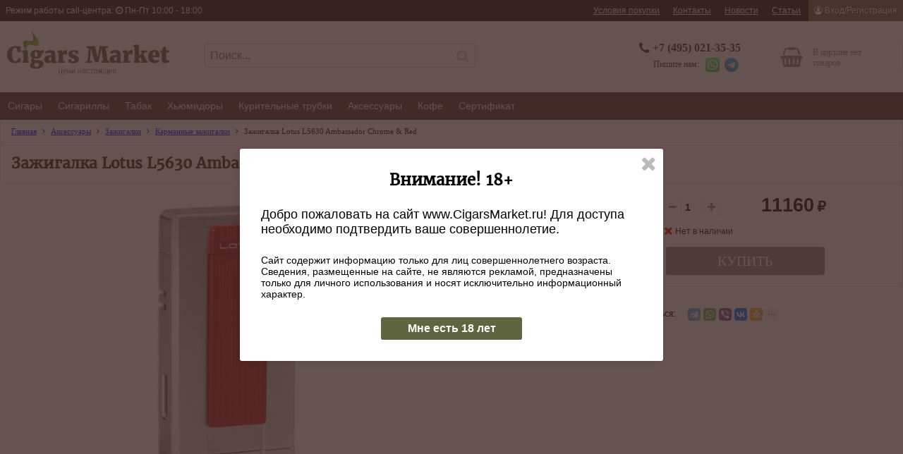

--- FILE ---
content_type: text/html; charset=UTF-8
request_url: https://www.cigarsmarket.ru/item/zazhigalka-lotus-l5630-ambassador-chrome-red
body_size: 13295
content:
<!DOCTYPE html>
<html lang="ru">
<head>
    <!-- Global site tag (gtag.js) - Google Analytics -->
    <script async src="https://www.googletagmanager.com/gtag/js?id=UA-107884509-5"></script>
    <script>
        window.dataLayer = window.dataLayer || [];
        function gtag(){dataLayer.push(arguments);}
        gtag('js', new Date());

        gtag('config', 'UA-107884509-5');
    </script>

	<meta charset="UTF-8">
    <link rel="icon" href="https://www.cigarsmarket.ru/public/data/images/favicon.svg">
    <meta name="description" content="Зажигалка Lotus L5630 Ambassador Chrome &amp; Red в интернет-магазине CigarsMarket.ru. Доставка по всей России.">
    <meta name="keywords" content="">
    <meta name="robots" content="index, follow">

	<!--[if lt IE 9]><script src="http://html5shiv.googlecode.com/svn/trunk/html5.js"></script><![endif]-->
	<link rel="stylesheet" type="text/css" href="https://www.cigarsmarket.ru/public/assets/css/main.v1.34.css">
	<link rel="stylesheet" type="text/css" href="https://www.cigarsmarket.ru/public/assets/lib/jquery-ui/jquery-ui.min.css">
	<link rel="stylesheet" type="text/css" href="https://www.cigarsmarket.ru/public/assets/lib/font-awesome/css/font-awesome.min.css">

	<script type="text/javascript" src="https://www.cigarsmarket.ru/public/assets/lib/jquery_min.js"></script>
	<script type="text/javascript" src="https://www.cigarsmarket.ru/public/assets/lib/jquery-ui/jquery-ui.min.js"></script>
	<script type="text/javascript" src="https://www.cigarsmarket.ru/public/assets/js/main_lib.js"></script>
	<script type="text/javascript" src="https://www.cigarsmarket.ru/public/assets/js/main.js"></script>

    <title>Зажигалка Lotus L5630 Ambassador Chrome &amp; Red. Купить с доставкой в Москве</title>

    <!-- Yandex.Metrika counter -->
    <script type="text/javascript" >
        (function(m,e,t,r,i,k,a){m[i]=m[i]||function(){(m[i].a=m[i].a||[]).push(arguments)};
            m[i].l=1*new Date();k=e.createElement(t),a=e.getElementsByTagName(t)[0],k.async=1,k.src=r,a.parentNode.insertBefore(k,a)})
        (window, document, "script", "https://mc.yandex.ru/metrika/tag.js", "ym");

        ym(67019773, "init", {
            clickmap:true,
            trackLinks:true,
            accurateTrackBounce:true,
            webvisor:true,
            ecommerce:"dataLayer"
        });
    </script>
    <noscript><div><img src="https://mc.yandex.ru/watch/67019773" style="position:absolute; left:-9999px;" alt="" /></div></noscript>
    <!-- /Yandex.Metrika counter -->
</head>
<body>
<div class="page">
    <div class="__full-page __bg-menu">
        <div class="menu __center-page __bg-menu">
            <div class="menu__info">
                <div class="menu__info-clock">
                    <span class="menu__info-clock-weekday">Режим работы call-центра: <i class="fa fa-clock-o" aria-hidden="true"></i> Пн-Пт 10:00 - 18:00</span>
                </div>
            </div>
            <ul class="menu__hub">
                                <li class="menu__node"><a class="menu__node-link" href="https://www.cigarsmarket.ru/info/pay">Условия покупки</a></li>
                <li class="menu__node"><a class="menu__node-link" href="https://www.cigarsmarket.ru/info/contact">Контакты</a></li>
                <li class="menu__node"><a class="menu__node-link" href="https://www.cigarsmarket.ru/news">Новости</a></li>
                <li class="menu__node"><a class="menu__node-link" href="https://www.cigarsmarket.ru/article">Статьи</a></li>
                          <li class="menu__node">
                    <a class="menu__node-link menu__node-user-dropdown-link" href="https://www.cigarsmarket.ru/user/login"><i class="fa fa-user-circle-o" aria-hidden="true"></i> Вход/Регистрация</a>
                </li>
                <div class="menu-user-dropdown">
                    <p class="menu-user-dropdown__title __title __title_size-3">Войти на сайт</p>
                    <div class="menu-user-dropdown__form-node __form__node">
                        <input class="menu-user-dropdown__form-email __form__input_text --form-check-required-field" type="text" name="email" placeholder="Введите e-mail" autocomplete="off" value="">
                    </div>
                    <div class="menu-user-dropdown__form-node __form__node">
                      <input class="menu-user-dropdown__form-password __form__input_text --form-check-required-field" type="password" name="password" placeholder="Введите пароль" autocomplete="off" value="">
                    </div>
                    <div class="menu-user-dropdown__form-node __form__node">
                        <button class="menu-user-dropdown__form-button __form__button __button-enter">Войти</button>
                        <a class="menu-user-dropdown__remember-link __link" href="https://www.cigarsmarket.ru/user/remember">Забыли пароль?</a>
                    </div>
                    <div class="menu-user-dropdown__registration">
                        <i class="fa fa-user-plus fa-lg fa-fw" aria-hidden="true"></i>
                        <a class="menu-user-dropdown__registration-link __link" href="https://www.cigarsmarket.ru/user/registration">Зарегистрироваться</a>
                    </div>
                </div>
                      </ul>

        </div>
    </div><div class="__full-page __bg-header">
    <div class="header __center-page">
        <a class="header__logo" href="https://www.cigarsmarket.ru">
<!--            <img class="header__logo-image" >-->
        </a>
        <div class="header__search">
            <div class="header__search-container">
                <input class="header__search-input" type="text" name="search" value="" placeholder="Поиск...">
                <i class="header__search-input-button fa fa-search fa-lg " aria-hidden="true"></i>
                <div class="header__search-autocomplete"></div>
            </div>
        </div>
                <a class="header__cart" href="https://www.cigarsmarket.ru/cart/order">
            <div class="header__cart-container ">
                <i class="fa fa-shopping-basket fa-2x" aria-hidden="true"></i>
                <div class='header__cart-info'>В корзине нет<br>товаров</div>            </div>
        </a>
        <div class="header__phone">
            <i class="fa fa-phone fa-lg" aria-hidden="true"></i>
            <a class="header__phone-number" href="tel:+7 (495) 021-35-35">+7 (495) 021-35-35</a>
            <div class="header__phone-callback">
<!--                <span class="header__phone-callback-link">Перезвонить?</span>-->
                <span class="header__whatsapp-text">Пишите нам:</span>
                <a class="header__whatsapp-link" href="https://api.whatsapp.com/send?phone=79690213535" rel="nofollow" target="_blank"><img class="header__whatsapp-image" src="https://www.cigarsmarket.ru/public/data/images/whatsapp.png" /></a>
                <a class="header__whatsapp-link" href="https://t.me/+79690213535" rel="nofollow" target="_blank"><img class="header__telegram-image" src="https://www.cigarsmarket.ru/public/data/images/telegram-logo.svg" /></a>
            </div>
        </div>
<!--        <div class="header__pickup">-->
<!--            <a class="header__pickup-link" href="--><?//=ROOT_URI?><!--/info/contact">-->
<!--                <i class="header__pickup-marker fa fa-map-marker fa-lg" aria-hidden="true"></i>-->
<!--                <span class="header__pickup-address">ул.Большая Якиманка, д.25</span>-->
<!--                <span class="header__pickup-metro">-->
<!--                    <img class="header__pickup-metro-logo" src="--><?//=ASSETS_DATA_IMAGE_URI?><!--/mosmetro.svg">Полянка,-->
<!--                    <img class="header__pickup-metro-logo" src="--><?//=ASSETS_DATA_IMAGE_URI?><!--/mosmetro.svg">Октябрьская-->
<!--                </span>-->
<!--            </a>-->
<!--        </div>-->
    </div>
</div>
<div class="__full-page __bg-navigation">
	<div class="navigation __center-page" data-navigation="true">
		<ul class="navigation__hub">
		<li class='navigation__node'><a class='navigation__node-link' data-cat-id='50' href='https://www.cigarsmarket.ru/category/sigary'>Сигары</a></li><li class='navigation__node'><a class='navigation__node-link' data-cat-id='9' href='https://www.cigarsmarket.ru/category/cigarilli'>Сигариллы</a></li><li class='navigation__node'><a class='navigation__node-link' data-cat-id='188' href='https://www.cigarsmarket.ru/category/taback'>Табак</a></li><li class='navigation__node'><a class='navigation__node-link' data-cat-id='64' href='https://www.cigarsmarket.ru/category/hyumidori'>Хьюмидоры</a></li><li class='navigation__node'><a class='navigation__node-link' data-cat-id='264' href='https://www.cigarsmarket.ru/category/kuritelnie-trubki'>Курительные трубки</a></li><li class='navigation__node'><a class='navigation__node-link' data-cat-id='34' href='https://www.cigarsmarket.ru/category/aksessuari'>Аксессуары</a></li><li class='navigation__node'><a class='navigation__node-link' data-cat-id='393' href='https://www.cigarsmarket.ru/category/kofe'>Кофе</a></li><li class='navigation__node'><a class='navigation__node-link' data-cat-id='1033' href='https://www.cigarsmarket.ru/category/sertifikat'>Сертификат</a></li>		</ul>
		<div class='navigation__dropdown __center-page' data-cat-id='50'><ul class='navigation__dropdown-hub'><li class='navigation__dropdown-node-1'><a class='navigation__dropdown-node-1-link' href='https://www.cigarsmarket.ru/category/cigary-gondurasskie-cigary'>Гондурасские сигары</a></li><li class='navigation__dropdown-node-2'><a class='navigation__dropdown-node-2-link' href='https://www.cigarsmarket.ru/category/gondurasskie-cigary-alec-bradley'>Alec Bradley</a></li><li class='navigation__dropdown-node-2'><a class='navigation__dropdown-node-2-link' href='https://www.cigarsmarket.ru/category/gondurasskie-cigary-camacho'>Camacho</a></li><li class='navigation__dropdown-node-2'><a class='navigation__dropdown-node-2-link' href='https://www.cigarsmarket.ru/category/gondurasskie-cigary-cuba-aliados'>Cuba Aliados</a></li><li class='navigation__dropdown-node-2'><a class='navigation__dropdown-node-2-link' href='https://www.cigarsmarket.ru/category/gondurasskie-cigary-don-tomas'>Don Tomas</a></li><li class='navigation__dropdown-node-2'><a class='navigation__dropdown-node-2-link' href='https://www.cigarsmarket.ru/category/gondurasskie-cigary-flor-de-copan'>Flor de Copan</a></li><li class='navigation__dropdown-node-2'><a class='navigation__dropdown-node-2-link' href='https://www.cigarsmarket.ru/category/gondurasskie-cigary-flor-de-selva'>Flor de Selva</a></li><li class='navigation__dropdown-node-2'><a class='navigation__dropdown-node-2-link' href='https://www.cigarsmarket.ru/category/gondurasskie-cigary-la-estrella'>La Estrella</a></li><li class='navigation__dropdown-node-2'><a class='navigation__dropdown-node-2-link' href='https://www.cigarsmarket.ru/category/gondurasskie-cigary-oscar-valladares'>Oscar Valladares</a></li><li class='navigation__dropdown-node-2'><a class='navigation__dropdown-node-2-link' href='https://www.cigarsmarket.ru/category/gondurasskie-cigary-rocky-patel'>Rocky Patel</a></li><li class='navigation__dropdown-node-2'><a class='navigation__dropdown-node-2-link' href='https://www.cigarsmarket.ru/category/gondurasskie-cigary-sencillo'>Sencillo</a></li><li class='navigation__dropdown-node-2'><a class='navigation__dropdown-node-2-link' href='https://www.cigarsmarket.ru/category/gondurasskie-cigary-villa-zamorano'>Villa Zamorano</a></li><li class='navigation__dropdown-node-1'><a class='navigation__dropdown-node-1-link' href='https://www.cigarsmarket.ru/category/cigary-dominikanskie-cigary'>Доминиканские сигары</a></li><li class='navigation__dropdown-node-2'><a class='navigation__dropdown-node-2-link' href='https://www.cigarsmarket.ru/category/dominikanskie-cigary-arturo-fuente'>Arturo Fuente</a></li><li class='navigation__dropdown-node-2'><a class='navigation__dropdown-node-2-link' href='https://www.cigarsmarket.ru/category/dominikanskie-cigary-ashton'>Ashton</a></li><li class='navigation__dropdown-node-2'><a class='navigation__dropdown-node-2-link' href='https://www.cigarsmarket.ru/category/dominikanskie-cigary-avo'>AVO</a></li><li class='navigation__dropdown-node-2'><a class='navigation__dropdown-node-2-link' href='https://www.cigarsmarket.ru/category/dominikanskie-cigary-buena-vista'>Buena Vista</a></li><li class='navigation__dropdown-node-2'><a class='navigation__dropdown-node-2-link' href='https://www.cigarsmarket.ru/category/dominikanskie-cigary-caldwell'>Caldwell</a></li><li class='navigation__dropdown-node-2'><a class='navigation__dropdown-node-2-link' href='https://www.cigarsmarket.ru/category/dominikanskie-cigary-carlos-andre'>Carlos Andre</a></li><li class='navigation__dropdown-node-2'><a class='navigation__dropdown-node-2-link' href='https://www.cigarsmarket.ru/category/dominikanskie-cigary-casa-magna'>Casa Magna</a></li><li class='navigation__dropdown-node-2'><a class='navigation__dropdown-node-2-link' href='https://www.cigarsmarket.ru/category/dominikanskie-cigary-cuesta-rey'>Cuesta Rey</a></li><li class='navigation__dropdown-node-2'><a class='navigation__dropdown-node-2-link' href='https://www.cigarsmarket.ru/category/dominikanskie-cigary-davidoff'>Davidoff</a></li><li class='navigation__dropdown-node-2'><a class='navigation__dropdown-node-2-link' href='https://www.cigarsmarket.ru/category/dominikanskie-cigary-dardanelles'>Dardanelles</a></li><li class='navigation__dropdown-node-2'><a class='navigation__dropdown-node-2-link' href='https://www.cigarsmarket.ru/category/dominikanskie-cigary-diamond-crown'>Diamond Crown</a></li><li class='navigation__dropdown-node-2'><a class='navigation__dropdown-node-2-link' href='https://www.cigarsmarket.ru/category/dominikanskie-cigary-dominican-estates'>Dominican Estates</a></li><li class='navigation__dropdown-node-2'><a class='navigation__dropdown-node-2-link' href='https://www.cigarsmarket.ru/category/dominikanskie-cigary-don-diego'>Don Diego</a></li><li class='navigation__dropdown-node-2'><a class='navigation__dropdown-node-2-link' href='https://www.cigarsmarket.ru/category/dominikanskie-cigary-ep-carrillo'>E.P. Carrillo</a></li><li class='navigation__dropdown-node-2'><a class='navigation__dropdown-node-2-link' href='https://www.cigarsmarket.ru/category/dominikanskie-cigary-guillermo-leon'>Guillermo Leon</a></li><li class='navigation__dropdown-node-2'><a class='navigation__dropdown-node-2-link' href='https://www.cigarsmarket.ru/category/dominikanskie-cigary-gurkha'>Gurkha</a></li><li class='navigation__dropdown-node-2'><a class='navigation__dropdown-node-2-link' href='https://www.cigarsmarket.ru/category/dominikanskie-cigary-la-aurora'>La Aurora</a></li><li class='navigation__dropdown-node-2'><a class='navigation__dropdown-node-2-link' href='https://www.cigarsmarket.ru/category/dominikanskie-cigary-la-flor-dominicana'>La Flor Dominicana</a></li><li class='navigation__dropdown-node-2'><a class='navigation__dropdown-node-2-link' href='https://www.cigarsmarket.ru/category/dominikanskie-cigary-la-galera'>La Galera</a></li><li class='navigation__dropdown-node-2'><a class='navigation__dropdown-node-2-link' href='https://www.cigarsmarket.ru/category/dominikanskie-cigary-la-unica'>La Unica</a></li><li class='navigation__dropdown-node-2'><a class='navigation__dropdown-node-2-link' href='https://www.cigarsmarket.ru/category/dominikanskie-cigary-macanudo'>Macanudo</a></li><li class='navigation__dropdown-node-2'><a class='navigation__dropdown-node-2-link' href='https://www.cigarsmarket.ru/category/dominikanskie-cigary-montosa'>Montosa</a></li><li class='navigation__dropdown-node-2'><a class='navigation__dropdown-node-2-link' href='https://www.cigarsmarket.ru/category/dominikanskie-cigary-parcero'>Parcero</a></li><li class='navigation__dropdown-node-2'><a class='navigation__dropdown-node-2-link' href='https://www.cigarsmarket.ru/category/dominikanskie-cigary-pdr'>PDR</a></li><li class='navigation__dropdown-node-2'><a class='navigation__dropdown-node-2-link' href='https://www.cigarsmarket.ru/category/dominikanskie-cigary-principle'>Principle</a></li><li class='navigation__dropdown-node-2'><a class='navigation__dropdown-node-2-link' href='https://www.cigarsmarket.ru/category/dominikanskie-cigary-quesada'>Quesada</a></li><li class='navigation__dropdown-node-2'><a class='navigation__dropdown-node-2-link' href='https://www.cigarsmarket.ru/category/dominikanskie-cigary-santa-damiana'>Santa Damiana</a></li><li class='navigation__dropdown-node-2'><a class='navigation__dropdown-node-2-link' href='https://www.cigarsmarket.ru/category/dominikanskie-cigary-silencio'>Silencio</a></li><li class='navigation__dropdown-node-2'><a class='navigation__dropdown-node-2-link' href='https://www.cigarsmarket.ru/category/dominikanskie-cigary-tatiana'>Tatiana</a></li><li class='navigation__dropdown-node-2'><a class='navigation__dropdown-node-2-link' href='https://www.cigarsmarket.ru/category/dominikanskie-cigary-vegafina'>VegaFina</a></li><li class='navigation__dropdown-node-2'><a class='navigation__dropdown-node-2-link' href='https://www.cigarsmarket.ru/category/dominikanskie-cigary-vega-magna'>Vega Magna</a></li><li class='navigation__dropdown-node-2'><a class='navigation__dropdown-node-2-link' href='https://www.cigarsmarket.ru/category/dominikanskie-cigary-zino'>Zino</a></li><li class='navigation__dropdown-node-1'><a class='navigation__dropdown-node-1-link' href='https://www.cigarsmarket.ru/category/cigary-kubinskie-cigary'>Кубинские сигары</a></li><li class='navigation__dropdown-node-2'><a class='navigation__dropdown-node-2-link' href='https://www.cigarsmarket.ru/category/kubinskie-cigary-bolivar'>Bolivar</a></li><li class='navigation__dropdown-node-2'><a class='navigation__dropdown-node-2-link' href='https://www.cigarsmarket.ru/category/kubinskie-cigary-cohiba'>Cohiba</a></li><li class='navigation__dropdown-node-2'><a class='navigation__dropdown-node-2-link' href='https://www.cigarsmarket.ru/category/kubinskie-cigary-cuaba'>Cuaba</a></li><li class='navigation__dropdown-node-2'><a class='navigation__dropdown-node-2-link' href='https://www.cigarsmarket.ru/category/kubinskie-cigary-diplomaticos'>Diplomaticos</a></li><li class='navigation__dropdown-node-2'><a class='navigation__dropdown-node-2-link' href='https://www.cigarsmarket.ru/category/kubinskie-cigary-el-rey-del-mundo'>El Rey del Mundo</a></li><li class='navigation__dropdown-node-2'><a class='navigation__dropdown-node-2-link' href='https://www.cigarsmarket.ru/category/kubinskie-cigary-fonseca'>Fonseca</a></li><li class='navigation__dropdown-node-2'><a class='navigation__dropdown-node-2-link' href='https://www.cigarsmarket.ru/category/kubinskie-cigary-guantanamera'>Guantanamera</a></li><li class='navigation__dropdown-node-2'><a class='navigation__dropdown-node-2-link' href='https://www.cigarsmarket.ru/category/kubinskie-cigary-h-upmann'>H. Upmann</a></li><li class='navigation__dropdown-node-2'><a class='navigation__dropdown-node-2-link' href='https://www.cigarsmarket.ru/category/kubinskie-cigary-hoyo-de-monterrey'>Hoyo de Monterrey</a></li><li class='navigation__dropdown-node-2'><a class='navigation__dropdown-node-2-link' href='https://www.cigarsmarket.ru/category/kubinskie-cigary-jose-l-piedra'>Jose L. Piedra</a></li><li class='navigation__dropdown-node-2'><a class='navigation__dropdown-node-2-link' href='https://www.cigarsmarket.ru/category/kubinskie-cigary-juan-lopez'>Juan Lopez</a></li><li class='navigation__dropdown-node-2'><a class='navigation__dropdown-node-2-link' href='https://www.cigarsmarket.ru/category/kubinskie-cigary-la-flor-de-cano'>La Flor de Cano</a></li><li class='navigation__dropdown-node-2'><a class='navigation__dropdown-node-2-link' href='https://www.cigarsmarket.ru/category/kubinskie-cigary-la-gloria-cubana'>La Gloria Cubana</a></li><li class='navigation__dropdown-node-2'><a class='navigation__dropdown-node-2-link' href='https://www.cigarsmarket.ru/category/kubinskie-cigary-montecristo'>Montecristo</a></li><li class='navigation__dropdown-node-2'><a class='navigation__dropdown-node-2-link' href='https://www.cigarsmarket.ru/category/kubinskie-cigary-partagas'>Partagas</a></li><li class='navigation__dropdown-node-2'><a class='navigation__dropdown-node-2-link' href='https://www.cigarsmarket.ru/category/kubinskie-cigary-por-larranaga'>Por Larranaga</a></li><li class='navigation__dropdown-node-2'><a class='navigation__dropdown-node-2-link' href='https://www.cigarsmarket.ru/category/kubinskie-cigary-punch'>Punch</a></li><li class='navigation__dropdown-node-2'><a class='navigation__dropdown-node-2-link' href='https://www.cigarsmarket.ru/category/kubinskie-cigary-quai-d-orsay'>Quai d&rsquo;Orsay</a></li><li class='navigation__dropdown-node-2'><a class='navigation__dropdown-node-2-link' href='https://www.cigarsmarket.ru/category/kubinskie-cigary-quintero'>Quintero</a></li><li class='navigation__dropdown-node-2'><a class='navigation__dropdown-node-2-link' href='https://www.cigarsmarket.ru/category/kubinskie-cigary-rafael-gonzalez'>Rafael Gonzalez</a></li><li class='navigation__dropdown-node-2'><a class='navigation__dropdown-node-2-link' href='https://www.cigarsmarket.ru/category/kubinskie-cigary-ramon-allones'>Ramon Allones</a></li><li class='navigation__dropdown-node-2'><a class='navigation__dropdown-node-2-link' href='https://www.cigarsmarket.ru/category/kubinskie-cigary-romeo-y-julieta'>Romeo y Julieta</a></li><li class='navigation__dropdown-node-2'><a class='navigation__dropdown-node-2-link' href='https://www.cigarsmarket.ru/category/kubinskie-cigary-saint-luis-rey'>Saint Luis Rey</a></li><li class='navigation__dropdown-node-2'><a class='navigation__dropdown-node-2-link' href='https://www.cigarsmarket.ru/category/kubinskie-cigary-san-cristobal'>San Cristobal</a></li><li class='navigation__dropdown-node-2'><a class='navigation__dropdown-node-2-link' href='https://www.cigarsmarket.ru/category/kubinskie-cigary-sancho-panza'>Sancho Panza</a></li><li class='navigation__dropdown-node-2'><a class='navigation__dropdown-node-2-link' href='https://www.cigarsmarket.ru/category/kubinskie-cigary-trinidad'>Trinidad</a></li><li class='navigation__dropdown-node-2'><a class='navigation__dropdown-node-2-link' href='https://www.cigarsmarket.ru/category/kubinskie-cigary-vegas-robaina'>Vegas Robaina</a></li><li class='navigation__dropdown-node-2'><a class='navigation__dropdown-node-2-link' href='https://www.cigarsmarket.ru/category/kubinskie-cigary-vegueros'>Vegueros</a></li><li class='navigation__dropdown-node-1'><a class='navigation__dropdown-node-1-link' href='https://www.cigarsmarket.ru/category/cigary-meksikanskie-cigary'>Мексиканские сигары</a></li><li class='navigation__dropdown-node-2'><a class='navigation__dropdown-node-2-link' href='https://www.cigarsmarket.ru/category/meksikanskie-cigary-casa-1910'>Casa 1910</a></li><li class='navigation__dropdown-node-2'><a class='navigation__dropdown-node-2-link' href='https://www.cigarsmarket.ru/category/meksikanskie-cigary-casa-turrent'>Casa Turrent</a></li><li class='navigation__dropdown-node-2'><a class='navigation__dropdown-node-2-link' href='https://www.cigarsmarket.ru/category/meksikanskie-cigary-te-amo'>Te-Amo</a></li><li class='navigation__dropdown-node-1'><a class='navigation__dropdown-node-1-link' href='https://www.cigarsmarket.ru/category/cigary-nikaraguanskie-cigary'>Никарагуанские сигары</a></li><li class='navigation__dropdown-node-2'><a class='navigation__dropdown-node-2-link' href='https://www.cigarsmarket.ru/category/nikaraguanskie-cigary-a-j-fernandez'>A. J. Fernandez</a></li><li class='navigation__dropdown-node-2'><a class='navigation__dropdown-node-2-link' href='https://www.cigarsmarket.ru/category/nikaraguanskie-cigary-alfambra'>Alfambra</a></li><li class='navigation__dropdown-node-2'><a class='navigation__dropdown-node-2-link' href='https://www.cigarsmarket.ru/category/nikaraguanskie-cigary-aristocrat'>Aristocrat</a></li><li class='navigation__dropdown-node-2'><a class='navigation__dropdown-node-2-link' href='https://www.cigarsmarket.ru/category/nikaraguanskie-cigary-bentley'>Bentley</a></li><li class='navigation__dropdown-node-2'><a class='navigation__dropdown-node-2-link' href='https://www.cigarsmarket.ru/category/nikaraguanskie-cigary-bossner'>Bossner</a></li><li class='navigation__dropdown-node-2'><a class='navigation__dropdown-node-2-link' href='https://www.cigarsmarket.ru/category/nikaraguanskie-cigary-brick-house'>Brick House</a></li><li class='navigation__dropdown-node-2'><a class='navigation__dropdown-node-2-link' href='https://www.cigarsmarket.ru/category/nikaraguanskie-cigary-cain'>Cain</a></li><li class='navigation__dropdown-node-2'><a class='navigation__dropdown-node-2-link' href='https://www.cigarsmarket.ru/category/nikaraguanskie-cigary-charatan'>Charatan</a></li><li class='navigation__dropdown-node-2'><a class='navigation__dropdown-node-2-link' href='https://www.cigarsmarket.ru/category/nikaraguanskie-cigary-cao'>CAO</a></li><li class='navigation__dropdown-node-2'><a class='navigation__dropdown-node-2-link' href='https://www.cigarsmarket.ru/category/nikaraguanskie-cigary-davidoff'>Davidoff</a></li><li class='navigation__dropdown-node-2'><a class='navigation__dropdown-node-2-link' href='https://www.cigarsmarket.ru/category/nikaraguanskie-cigary-don-pepin'>Don Pepin</a></li><li class='navigation__dropdown-node-2'><a class='navigation__dropdown-node-2-link' href='https://www.cigarsmarket.ru/category/nikaraguanskie-cigary-drew-estate'>Drew Estate</a></li><li class='navigation__dropdown-node-2'><a class='navigation__dropdown-node-2-link' href='https://www.cigarsmarket.ru/category/nikaraguanskie-cigary-flor-de-las-antillas'>Flor de las Antillas</a></li><li class='navigation__dropdown-node-2'><a class='navigation__dropdown-node-2-link' href='https://www.cigarsmarket.ru/category/nikaraguanskie-cigary-hirochi-robaina'>Hirochi Robaina</a></li><li class='navigation__dropdown-node-2'><a class='navigation__dropdown-node-2-link' href='https://www.cigarsmarket.ru/category/nikaraguanskie-cigary-horacio'>Horacio</a></li><li class='navigation__dropdown-node-2'><a class='navigation__dropdown-node-2-link' href='https://www.cigarsmarket.ru/category/nikaraguanskie-cigary-joya-de-nicaragua'>Joya de Nicaragua</a></li><li class='navigation__dropdown-node-2'><a class='navigation__dropdown-node-2-link' href='https://www.cigarsmarket.ru/category/nikaraguanskie-cigary-la-aroma-del-caribe'>La Aroma del Caribe</a></li><li class='navigation__dropdown-node-2'><a class='navigation__dropdown-node-2-link' href='https://www.cigarsmarket.ru/category/nikaraguanskie-cigary-la-preferida'>La Preferida</a></li><li class='navigation__dropdown-node-2'><a class='navigation__dropdown-node-2-link' href='https://www.cigarsmarket.ru/category/nikaraguanskie-cigary-my-father'>My Father</a></li><li class='navigation__dropdown-node-2'><a class='navigation__dropdown-node-2-link' href='https://www.cigarsmarket.ru/category/nikaraguanskie-cigary-nicarao'>Nicarao</a></li><li class='navigation__dropdown-node-2'><a class='navigation__dropdown-node-2-link' href='https://www.cigarsmarket.ru/category/nikaraguanskie-cigary-nub'>NUB</a></li><li class='navigation__dropdown-node-2'><a class='navigation__dropdown-node-2-link' href='https://www.cigarsmarket.ru/category/nikaraguanskie-cigary-oliva'>Oliva</a></li><li class='navigation__dropdown-node-2'><a class='navigation__dropdown-node-2-link' href='https://www.cigarsmarket.ru/category/nikaraguanskie-cigary-oro-del-mundo'>Oro Del Mundo</a></li><li class='navigation__dropdown-node-2'><a class='navigation__dropdown-node-2-link' href='https://www.cigarsmarket.ru/category/nikaraguanskie-cigary-paradiso'>Paradiso</a></li><li class='navigation__dropdown-node-2'><a class='navigation__dropdown-node-2-link' href='https://www.cigarsmarket.ru/category/nikaraguanskie-cigary-perla-del-mar'>Perla del Mar</a></li><li class='navigation__dropdown-node-2'><a class='navigation__dropdown-node-2-link' href='https://www.cigarsmarket.ru/category/nikaraguanskie-cigary-perdomo'>Perdomo</a></li><li class='navigation__dropdown-node-2'><a class='navigation__dropdown-node-2-link' href='https://www.cigarsmarket.ru/category/nikaraguanskie-cigary-plasencia'>Plasencia</a></li><li class='navigation__dropdown-node-2'><a class='navigation__dropdown-node-2-link' href='https://www.cigarsmarket.ru/category/nikaraguanskie-cigary-quorum'>Quorum</a></li><li class='navigation__dropdown-node-2'><a class='navigation__dropdown-node-2-link' href='https://www.cigarsmarket.ru/category/nikaraguanskie-cigary-tatuaje'>Tatuaje</a></li><li class='navigation__dropdown-node-2'><a class='navigation__dropdown-node-2-link' href='https://www.cigarsmarket.ru/category/nikaraguanskie-cigary-toreo'>Toreo</a></li><li class='navigation__dropdown-node-2'><a class='navigation__dropdown-node-2-link' href='https://www.cigarsmarket.ru/category/nikaraguanskie-cigary-total-flame'>Total Flame</a></li><li class='navigation__dropdown-node-2'><a class='navigation__dropdown-node-2-link' href='https://www.cigarsmarket.ru/category/nikaraguanskie-cigary-villa-vieja'>Villa Vieja</a></li><li class='navigation__dropdown-node-1'><a class='navigation__dropdown-node-1-link' href='https://www.cigarsmarket.ru/category/cigary-rossiyskie-cigary'>Российские сигары</a></li><li class='navigation__dropdown-node-2'><a class='navigation__dropdown-node-2-link' href='https://www.cigarsmarket.ru/category/rossiyskie-cigary-aroma-cubana'>Aroma Cubana</a></li><li class='navigation__dropdown-node-2'><a class='navigation__dropdown-node-2-link' href='https://www.cigarsmarket.ru/category/rossiyskie-cigary-cherokee'>Cherokee</a></li><li class='navigation__dropdown-node-2'><a class='navigation__dropdown-node-2-link' href='https://www.cigarsmarket.ru/category/rossiyskie-cigary-belle-epoque'>Belle Epoque</a></li><li class='navigation__dropdown-node-2'><a class='navigation__dropdown-node-2-link' href='https://www.cigarsmarket.ru/category/rossiyskie-cigary-hidalgo'>Hidalgo</a></li><li class='navigation__dropdown-node-2'><a class='navigation__dropdown-node-2-link' href='https://www.cigarsmarket.ru/category/rossiyskie-cigary-orishas'>ORISHAS</a></li><li class='navigation__dropdown-node-2'><a class='navigation__dropdown-node-2-link' href='https://www.cigarsmarket.ru/category/rossiyskie-cigary-pelo-de-oro'>Pelo de Oro</a></li><li class='navigation__dropdown-node-2'><a class='navigation__dropdown-node-2-link' href='https://www.cigarsmarket.ru/category/rossiyskie-cigary-sicario'>Sicario</a></li><li class='navigation__dropdown-node-2'><a class='navigation__dropdown-node-2-link' href='https://www.cigarsmarket.ru/category/rossiyskie-cigary-siglo-de-oro'>Siglo de Oro</a></li><li class='navigation__dropdown-node-2'><a class='navigation__dropdown-node-2-link' href='https://www.cigarsmarket.ru/category/rossiyskie-cigary-stas-namin'>Stas Namin</a></li><li class='navigation__dropdown-node-2'><a class='navigation__dropdown-node-2-link' href='https://www.cigarsmarket.ru/category/rossiyskie-cigary-torres'>Torres</a></li><li class='navigation__dropdown-node-2'><a class='navigation__dropdown-node-2-link' href='https://www.cigarsmarket.ru/category/rossiyskie-cigary-ho'>ХО</a></li><li class='navigation__dropdown-node-2'><a class='navigation__dropdown-node-2-link' href='https://www.cigarsmarket.ru/category/rossiyskie-cigary-dostoevskiy'>Достоевскiй</a></li><li class='navigation__dropdown-node-2'><a class='navigation__dropdown-node-2-link' href='https://www.cigarsmarket.ru/category/rossiyskie-cigary-evgeniy-onegin'>Евгений Онегин</a></li><li class='navigation__dropdown-node-2'><a class='navigation__dropdown-node-2-link' href='https://www.cigarsmarket.ru/category/rossiyskie-cigary-zolotoy-vek'>Золотой Век</a></li><li class='navigation__dropdown-node-2'><a class='navigation__dropdown-node-2-link' href='https://www.cigarsmarket.ru/category/rossiyskie-cigary-chortova-dyuzhina'>Чортова Дюжина</a></li><li class='navigation__dropdown-node-1'><a class='navigation__dropdown-node-1-link' href='https://www.cigarsmarket.ru/category/cigary-evropeyskie-cigary'>Европейские сигары</a></li><li class='navigation__dropdown-node-2'><a class='navigation__dropdown-node-2-link' href='https://www.cigarsmarket.ru/category/evropeyskie-cigary-villiger'>Villiger</a></li><li class='navigation__dropdown-node-1'><a class='navigation__dropdown-node-1-link' href='https://www.cigarsmarket.ru/category/cigary-nabori-cigar'>Наборы сигар</a></li></ul></div><div class='navigation__dropdown __center-page' data-cat-id='9'><ul class='navigation__dropdown-hub'><li class='navigation__dropdown-node-1'><a class='navigation__dropdown-node-1-link' href='https://www.cigarsmarket.ru/category/cigarilli-arabskie-cigarilli'>Арабские сигариллы</a></li><li class='navigation__dropdown-node-2'><a class='navigation__dropdown-node-2-link' href='https://www.cigarsmarket.ru/category/arabskie-cigarilli-connaisseurs'>Connaisseurs</a></li><li class='navigation__dropdown-node-1'><a class='navigation__dropdown-node-1-link' href='https://www.cigarsmarket.ru/category/cigarilli-vengerskie-cigarilli'>Венгерские сигариллы</a></li><li class='navigation__dropdown-node-2'><a class='navigation__dropdown-node-2-link' href='https://www.cigarsmarket.ru/category/vengerskie-cigarilli-silverado'>Silverado</a></li><li class='navigation__dropdown-node-1'><a class='navigation__dropdown-node-1-link' href='https://www.cigarsmarket.ru/category/cigarilli-dominikanskie-cigarilli'>Доминиканские сигариллы</a></li><li class='navigation__dropdown-node-2'><a class='navigation__dropdown-node-2-link' href='https://www.cigarsmarket.ru/category/dominikanskie-cigarilli-big-foot'>Big Foot</a></li><li class='navigation__dropdown-node-2'><a class='navigation__dropdown-node-2-link' href='https://www.cigarsmarket.ru/category/dominikanskie-cigarilli-jm-s'>Jm&#039;s</a></li><li class='navigation__dropdown-node-2'><a class='navigation__dropdown-node-2-link' href='https://www.cigarsmarket.ru/category/dominikanskie-cigarilli-la-aurora'>La Aurora</a></li><li class='navigation__dropdown-node-2'><a class='navigation__dropdown-node-2-link' href='https://www.cigarsmarket.ru/category/dominikanskie-cigarilli-la-galera'>La Galera</a></li><li class='navigation__dropdown-node-2'><a class='navigation__dropdown-node-2-link' href='https://www.cigarsmarket.ru/category/dominikanskie-cigarilli-leon-jimenes'>Leon Jimenes</a></li><li class='navigation__dropdown-node-2'><a class='navigation__dropdown-node-2-link' href='https://www.cigarsmarket.ru/category/dominikanskie-cigarilli-principes'>Principes</a></li><li class='navigation__dropdown-node-2'><a class='navigation__dropdown-node-2-link' href='https://www.cigarsmarket.ru/category/dominikanskie-cigarilli-tatiana'>Tatiana</a></li><li class='navigation__dropdown-node-2'><a class='navigation__dropdown-node-2-link' href='https://www.cigarsmarket.ru/category/dominikanskie-cigarilli-zino'>Zino</a></li><li class='navigation__dropdown-node-1'><a class='navigation__dropdown-node-1-link' href='https://www.cigarsmarket.ru/category/cigarilli-ispanskie-cigarilli'>Испанские сигариллы</a></li><li class='navigation__dropdown-node-2'><a class='navigation__dropdown-node-2-link' href='https://www.cigarsmarket.ru/category/ispanskie-cigarilli-el-guajiro'>El Guajiro</a></li><li class='navigation__dropdown-node-1'><a class='navigation__dropdown-node-1-link' href='https://www.cigarsmarket.ru/category/cigarilli-indoneziyskie-cigarilli'>Индонезийские сигариллы</a></li><li class='navigation__dropdown-node-2'><a class='navigation__dropdown-node-2-link' href='https://www.cigarsmarket.ru/category/indoneziyskie-cigarilli-djarum'>Djarum</a></li><li class='navigation__dropdown-node-2'><a class='navigation__dropdown-node-2-link' href='https://www.cigarsmarket.ru/category/indoneziyskie-cigarilli-forte-x'>Forte-X</a></li><li class='navigation__dropdown-node-1'><a class='navigation__dropdown-node-1-link' href='https://www.cigarsmarket.ru/category/cigarilli-italyanskie-cigarilli'>Итальянские сигариллы</a></li><li class='navigation__dropdown-node-2'><a class='navigation__dropdown-node-2-link' href='https://www.cigarsmarket.ru/category/italyanskie-cigarilli-toscano'>Toscano</a></li><li class='navigation__dropdown-node-1'><a class='navigation__dropdown-node-1-link' href='https://www.cigarsmarket.ru/category/cigarilli-kubinskie-cigarilli'>Кубинские сигариллы</a></li><li class='navigation__dropdown-node-2'><a class='navigation__dropdown-node-2-link' href='https://www.cigarsmarket.ru/category/kubinskie-cigarilli-cohiba'>Cohiba</a></li><li class='navigation__dropdown-node-2'><a class='navigation__dropdown-node-2-link' href='https://www.cigarsmarket.ru/category/kubinskie-cigarilli-guantanamera'>Guantanamera</a></li><li class='navigation__dropdown-node-2'><a class='navigation__dropdown-node-2-link' href='https://www.cigarsmarket.ru/category/kubinskie-cigarilli-montecristo'>Montecristo</a></li><li class='navigation__dropdown-node-2'><a class='navigation__dropdown-node-2-link' href='https://www.cigarsmarket.ru/category/kubinskie-cigarilli-partagas'>Partagas</a></li><li class='navigation__dropdown-node-2'><a class='navigation__dropdown-node-2-link' href='https://www.cigarsmarket.ru/category/kubinskie-cigarilli-romeo-y-julieta'>Romeo y Julieta</a></li><li class='navigation__dropdown-node-2'><a class='navigation__dropdown-node-2-link' href='https://www.cigarsmarket.ru/category/kubinskie-cigarilli-trinidad'>Trinidad</a></li><li class='navigation__dropdown-node-1'><a class='navigation__dropdown-node-1-link' href='https://www.cigarsmarket.ru/category/cigarilli-meksikanskie-cigarilli'>Мексиканские сигариллы</a></li><li class='navigation__dropdown-node-2'><a class='navigation__dropdown-node-2-link' href='https://www.cigarsmarket.ru/category/meksikanskie-cigarilli-revolution'>Revolution</a></li><li class='navigation__dropdown-node-1'><a class='navigation__dropdown-node-1-link' href='https://www.cigarsmarket.ru/category/cigarilli-nemetskie-cigarilli'>Немецкие сигариллы</a></li><li class='navigation__dropdown-node-2'><a class='navigation__dropdown-node-2-link' href='https://www.cigarsmarket.ru/category/germanskie-cigarilli-candlelight'>Candlelight</a></li><li class='navigation__dropdown-node-2'><a class='navigation__dropdown-node-2-link' href='https://www.cigarsmarket.ru/category/germanskie-cigarilli-clubmaster'>Clubmaster</a></li><li class='navigation__dropdown-node-2'><a class='navigation__dropdown-node-2-link' href='https://www.cigarsmarket.ru/category/germanskie-cigarilli-handelsgold'>Handelsgold</a></li><li class='navigation__dropdown-node-1'><a class='navigation__dropdown-node-1-link' href='https://www.cigarsmarket.ru/category/cigarilli-rossiyskie-cigarilli'>Российские сигариллы</a></li><li class='navigation__dropdown-node-2'><a class='navigation__dropdown-node-2-link' href='https://www.cigarsmarket.ru/category/rossiyskie-cigarilli-aroma-de-habana'>Aroma De Habana</a></li><li class='navigation__dropdown-node-2'><a class='navigation__dropdown-node-2-link' href='https://www.cigarsmarket.ru/category/rossiyskie-cigarilli-barclay'>Barclay</a></li><li class='navigation__dropdown-node-2'><a class='navigation__dropdown-node-2-link' href='https://www.cigarsmarket.ru/category/rossiyskie-cigarilli-cariba'>Cariba</a></li><li class='navigation__dropdown-node-2'><a class='navigation__dropdown-node-2-link' href='https://www.cigarsmarket.ru/category/rossiyskie-cigarilli-cherokee'>Cherokee</a></li><li class='navigation__dropdown-node-2'><a class='navigation__dropdown-node-2-link' href='https://www.cigarsmarket.ru/category/rossiyskie-cigarilli-corsar'>Corsar</a></li><li class='navigation__dropdown-node-2'><a class='navigation__dropdown-node-2-link' href='https://www.cigarsmarket.ru/category/rossiyskie-cigarilli-havanas'>Havanas</a></li><li class='navigation__dropdown-node-2'><a class='navigation__dropdown-node-2-link' href='https://www.cigarsmarket.ru/category/rossiyskie-cigarilli-mackintosh'>Mackintosh</a></li><li class='navigation__dropdown-node-2'><a class='navigation__dropdown-node-2-link' href='https://www.cigarsmarket.ru/category/rossiyskie-cigarilli-marco-polo'>Marco Polo</a></li><li class='navigation__dropdown-node-2'><a class='navigation__dropdown-node-2-link' href='https://www.cigarsmarket.ru/category/rossiyskie-cigarilli-wild-tail'>Wild Tail</a></li><li class='navigation__dropdown-node-1'><a class='navigation__dropdown-node-1-link' href='https://www.cigarsmarket.ru/category/cigarilli-turetskie-cigarilli'>Турецкие сигариллы</a></li><li class='navigation__dropdown-node-2'><a class='navigation__dropdown-node-2-link' href='https://www.cigarsmarket.ru/category/turetskie-cigarilli-bell-rock'>Bell Rock</a></li><li class='navigation__dropdown-node-2'><a class='navigation__dropdown-node-2-link' href='https://www.cigarsmarket.ru/category/turetskie-cigarilli-dardanelles'>Dardanelles</a></li><li class='navigation__dropdown-node-1'><a class='navigation__dropdown-node-1-link' href='https://www.cigarsmarket.ru/category/cigarilli-filippinskie-cigarilli'>Филиппинские сигариллы</a></li><li class='navigation__dropdown-node-2'><a class='navigation__dropdown-node-2-link' href='https://www.cigarsmarket.ru/category/filippinskie-cigarilli-bucanero'>Bucanero</a></li><li class='navigation__dropdown-node-2'><a class='navigation__dropdown-node-2-link' href='https://www.cigarsmarket.ru/category/filippinskie-cigarilli-palermino'>Palermino</a></li><li class='navigation__dropdown-node-1'><a class='navigation__dropdown-node-1-link' href='https://www.cigarsmarket.ru/category/cigarilli-shveytsarskie-cigarilli'>Швейцарские сигариллы</a></li><li class='navigation__dropdown-node-2'><a class='navigation__dropdown-node-2-link' href='https://www.cigarsmarket.ru/category/shveytsarskie-cigarilli-villiger'>Villiger</a></li><li class='navigation__dropdown-node-1'><a class='navigation__dropdown-node-1-link' href='https://www.cigarsmarket.ru/category/cigarilli-papirosi'>Папиросы</a></li></ul></div><div class='navigation__dropdown __center-page' data-cat-id='188'><ul class='navigation__dropdown-hub'><li class='navigation__dropdown-node-1'><a class='navigation__dropdown-node-1-link' href='https://www.cigarsmarket.ru/category/tabak-trubochniy-tabak'>Трубочный табак</a></li><li class='navigation__dropdown-node-2'><a class='navigation__dropdown-node-2-link' href='https://www.cigarsmarket.ru/category/trubochniy-tabak-4th-generation'>4th Generation</a></li><li class='navigation__dropdown-node-2'><a class='navigation__dropdown-node-2-link' href='https://www.cigarsmarket.ru/category/trubochniy-tabak-ashton'>Ashton</a></li><li class='navigation__dropdown-node-2'><a class='navigation__dropdown-node-2-link' href='https://www.cigarsmarket.ru/category/trubochniy-tabak-backwoods'>Backwoods</a></li><li class='navigation__dropdown-node-2'><a class='navigation__dropdown-node-2-link' href='https://www.cigarsmarket.ru/category/trubochniy-tabak-boswell'>Boswell</a></li><li class='navigation__dropdown-node-2'><a class='navigation__dropdown-node-2-link' href='https://www.cigarsmarket.ru/category/trubochniy-tabak-borkum-riff'>Borkum Riff</a></li><li class='navigation__dropdown-node-2'><a class='navigation__dropdown-node-2-link' href='https://www.cigarsmarket.ru/category/trubochniy-tabak-captain-black'>Captain Black</a></li><li class='navigation__dropdown-node-2'><a class='navigation__dropdown-node-2-link' href='https://www.cigarsmarket.ru/category/trubochniy-tabak-castle-collection'>Castle Collection</a></li><li class='navigation__dropdown-node-2'><a class='navigation__dropdown-node-2-link' href='https://www.cigarsmarket.ru/category/trubochniy-tabak-chacom'>Chacom</a></li><li class='navigation__dropdown-node-2'><a class='navigation__dropdown-node-2-link' href='https://www.cigarsmarket.ru/category/trubochniy-tabak-charatan'>Charatan</a></li><li class='navigation__dropdown-node-2'><a class='navigation__dropdown-node-2-link' href='https://www.cigarsmarket.ru/category/trubochniy-tabak-chieftain'>Chieftain</a></li><li class='navigation__dropdown-node-2'><a class='navigation__dropdown-node-2-link' href='https://www.cigarsmarket.ru/category/trubochniy-tabak-cornell-diehl'>Cornell &amp; Diehl</a></li><li class='navigation__dropdown-node-2'><a class='navigation__dropdown-node-2-link' href='https://www.cigarsmarket.ru/category/trubochniy-tabak-bbb'>BBB</a></li><li class='navigation__dropdown-node-2'><a class='navigation__dropdown-node-2-link' href='https://www.cigarsmarket.ru/category/trubochniy-tabak-comoy-s-of-london'>Comoy&#039;s of London</a></li><li class='navigation__dropdown-node-2'><a class='navigation__dropdown-node-2-link' href='https://www.cigarsmarket.ru/category/trubochniy-tabak-doctor-pipe'>Doctor Pipe</a></li><li class='navigation__dropdown-node-2'><a class='navigation__dropdown-node-2-link' href='https://www.cigarsmarket.ru/category/trubochniy-tabak-eastwood'>Eastwood</a></li><li class='navigation__dropdown-node-2'><a class='navigation__dropdown-node-2-link' href='https://www.cigarsmarket.ru/category/trubochniy-tabak-fribourg-treyer'>Fribourg &amp; Treyer</a></li><li class='navigation__dropdown-node-2'><a class='navigation__dropdown-node-2-link' href='https://www.cigarsmarket.ru/category/trubochniy-tabak-g-l-pease'>G. L. Pease</a></li><li class='navigation__dropdown-node-2'><a class='navigation__dropdown-node-2-link' href='https://www.cigarsmarket.ru/category/trubochniy-tabak-hermit'>Hermit</a></li><li class='navigation__dropdown-node-2'><a class='navigation__dropdown-node-2-link' href='https://www.cigarsmarket.ru/category/trubochniy-tabak-ilsteds'>Ilsteds</a></li><li class='navigation__dropdown-node-2'><a class='navigation__dropdown-node-2-link' href='https://www.cigarsmarket.ru/category/trubochniy-tabak-john-aylesbury'>John Aylesbury</a></li><li class='navigation__dropdown-node-2'><a class='navigation__dropdown-node-2-link' href='https://www.cigarsmarket.ru/category/trubochniy-tabak-kohlhase-kopp'>Kohlhase &amp; Kopp</a></li><li class='navigation__dropdown-node-2'><a class='navigation__dropdown-node-2-link' href='https://www.cigarsmarket.ru/category/trubochniy-tabak-kopp'>Kopp</a></li><li class='navigation__dropdown-node-2'><a class='navigation__dropdown-node-2-link' href='https://www.cigarsmarket.ru/category/trubochniy-tabak-mac-baren'>Mac Baren</a></li><li class='navigation__dropdown-node-2'><a class='navigation__dropdown-node-2-link' href='https://www.cigarsmarket.ru/category/trubochniy-tabak-markonie`s'>Markonie`s</a></li><li class='navigation__dropdown-node-2'><a class='navigation__dropdown-node-2-link' href='https://www.cigarsmarket.ru/category/trubochniy-tabak-mastro-de-paja'>Mastro de Paja</a></li><li class='navigation__dropdown-node-2'><a class='navigation__dropdown-node-2-link' href='https://www.cigarsmarket.ru/category/trubochniy-tabak-mcconnell'>McConnell</a></li><li class='navigation__dropdown-node-2'><a class='navigation__dropdown-node-2-link' href='https://www.cigarsmarket.ru/category/trubochniy-tabak-maverick'>Maverick</a></li><li class='navigation__dropdown-node-2'><a class='navigation__dropdown-node-2-link' href='https://www.cigarsmarket.ru/category/trubochniy-tabak-nording'>Nording</a></li><li class='navigation__dropdown-node-2'><a class='navigation__dropdown-node-2-link' href='https://www.cigarsmarket.ru/category/trubochniy-tabak-pesse-canoe'>Pesse Canoe</a></li><li class='navigation__dropdown-node-2'><a class='navigation__dropdown-node-2-link' href='https://www.cigarsmarket.ru/category/trubochniy-tabak-rattrays'>Rattrays</a></li><li class='navigation__dropdown-node-2'><a class='navigation__dropdown-node-2-link' href='https://www.cigarsmarket.ru/category/trubochniy-tabak-robert-lewis'>Robert Lewis</a></li><li class='navigation__dropdown-node-2'><a class='navigation__dropdown-node-2-link' href='https://www.cigarsmarket.ru/category/trubochniy-tabak-savinelli'>Savinelli</a></li><li class='navigation__dropdown-node-2'><a class='navigation__dropdown-node-2-link' href='https://www.cigarsmarket.ru/category/trubochniy-tabak-sillems'>Sillems</a></li><li class='navigation__dropdown-node-2'><a class='navigation__dropdown-node-2-link' href='https://www.cigarsmarket.ru/category/trubochniy-tabak-silverado'>Silverado</a></li><li class='navigation__dropdown-node-2'><a class='navigation__dropdown-node-2-link' href='https://www.cigarsmarket.ru/category/trubochniy-tabak-solani'>Solani</a></li><li class='navigation__dropdown-node-2'><a class='navigation__dropdown-node-2-link' href='https://www.cigarsmarket.ru/category/trubochniy-tabak-stanislaw'>Stanislaw</a></li><li class='navigation__dropdown-node-2'><a class='navigation__dropdown-node-2-link' href='https://www.cigarsmarket.ru/category/trubochniy-tabak-tobacconist'>Tobacconist</a></li><li class='navigation__dropdown-node-2'><a class='navigation__dropdown-node-2-link' href='https://www.cigarsmarket.ru/category/trubochniy-tabak-two-friends'>Two Friends</a></li><li class='navigation__dropdown-node-2'><a class='navigation__dropdown-node-2-link' href='https://www.cigarsmarket.ru/category/trubochniy-tabak-hu-tobacco'>HU-Tobacco</a></li><li class='navigation__dropdown-node-2'><a class='navigation__dropdown-node-2-link' href='https://www.cigarsmarket.ru/category/trubochniy-tabak-von-eicken'>Von Eicken</a></li><li class='navigation__dropdown-node-2'><a class='navigation__dropdown-node-2-link' href='https://www.cigarsmarket.ru/category/trubochniy-tabak-vorontsoff'>Vorontsoff</a></li><li class='navigation__dropdown-node-2'><a class='navigation__dropdown-node-2-link' href='https://www.cigarsmarket.ru/category/trubochniy-tabak-white-elephant'>White Elephant</a></li><li class='navigation__dropdown-node-2'><a class='navigation__dropdown-node-2-link' href='https://www.cigarsmarket.ru/category/trubochniy-tabak-wessex'>Wessex</a></li><li class='navigation__dropdown-node-2'><a class='navigation__dropdown-node-2-link' href='https://www.cigarsmarket.ru/category/trubochniy-tabak-wellauer'>Wellauer</a></li><li class='navigation__dropdown-node-2'><a class='navigation__dropdown-node-2-link' href='https://www.cigarsmarket.ru/category/trubochniy-tabak-pogarskiy-tabak'>Погарский табак</a></li><li class='navigation__dropdown-node-1'><a class='navigation__dropdown-node-1-link' href='https://www.cigarsmarket.ru/category/tabak-cigaretniy-tabak'>Сигаретный табак</a></li><li class='navigation__dropdown-node-2'><a class='navigation__dropdown-node-2-link' href='https://www.cigarsmarket.ru/category/cigaretniy-tabak-ark-royal'>Ark Royal</a></li><li class='navigation__dropdown-node-2'><a class='navigation__dropdown-node-2-link' href='https://www.cigarsmarket.ru/category/cigaretniy-tabak-ashford'>Ashford</a></li><li class='navigation__dropdown-node-2'><a class='navigation__dropdown-node-2-link' href='https://www.cigarsmarket.ru/category/cigaretniy-tabak-bali-shag'>Bali Shag</a></li><li class='navigation__dropdown-node-2'><a class='navigation__dropdown-node-2-link' href='https://www.cigarsmarket.ru/category/cigaretniy-tabak-brazilian-spirit'>Brazilian Spirit</a></li><li class='navigation__dropdown-node-2'><a class='navigation__dropdown-node-2-link' href='https://www.cigarsmarket.ru/category/cigaretniy-tabak-bronx'>Bronx</a></li><li class='navigation__dropdown-node-2'><a class='navigation__dropdown-node-2-link' href='https://www.cigarsmarket.ru/category/cigaretniy-tabak-captain-black'>Captain Black</a></li><li class='navigation__dropdown-node-2'><a class='navigation__dropdown-node-2-link' href='https://www.cigarsmarket.ru/category/cigaretniy-tabak-corsar'>Corsar</a></li><li class='navigation__dropdown-node-2'><a class='navigation__dropdown-node-2-link' href='https://www.cigarsmarket.ru/category/cigaretniy-tabak-cherokee'>Cherokee</a></li><li class='navigation__dropdown-node-2'><a class='navigation__dropdown-node-2-link' href='https://www.cigarsmarket.ru/category/cigaretniy-tabak-joule'>Joule</a></li><li class='navigation__dropdown-node-2'><a class='navigation__dropdown-node-2-link' href='https://www.cigarsmarket.ru/category/cigaretniy-tabak-mac-baren'>Mac Baren</a></li><li class='navigation__dropdown-node-2'><a class='navigation__dropdown-node-2-link' href='https://www.cigarsmarket.ru/category/cigaretniy-tabak-manitou'>Manitou</a></li><li class='navigation__dropdown-node-2'><a class='navigation__dropdown-node-2-link' href='https://www.cigarsmarket.ru/category/cigaretniy-tabak-mynheer'>Mynheer</a></li><li class='navigation__dropdown-node-2'><a class='navigation__dropdown-node-2-link' href='https://www.cigarsmarket.ru/category/cigaretniy-tabak-pepe'>Pepe</a></li><li class='navigation__dropdown-node-2'><a class='navigation__dropdown-node-2-link' href='https://www.cigarsmarket.ru/category/cigaretniy-tabak-stanley'>Stanley</a></li><li class='navigation__dropdown-node-2'><a class='navigation__dropdown-node-2-link' href='https://www.cigarsmarket.ru/category/cigaretniy-tabak-turner'>Turner</a></li></ul></div><div class='navigation__dropdown __center-page' data-cat-id='64'><ul class='navigation__dropdown-hub'><li class='navigation__dropdown-node-1'><a class='navigation__dropdown-node-1-link' href='https://www.cigarsmarket.ru/category/hyumidori-amerikanskie-hyumidori'>Американские хьюмидоры</a></li><li class='navigation__dropdown-node-2'><a class='navigation__dropdown-node-2-link' href='https://www.cigarsmarket.ru/category/amerikanskie-hyumidori-colibri'>Colibri</a></li><li class='navigation__dropdown-node-2'><a class='navigation__dropdown-node-2-link' href='https://www.cigarsmarket.ru/category/amerikanskie-hyumidori-howard-miller'>Howard Miller</a></li><li class='navigation__dropdown-node-1'><a class='navigation__dropdown-node-1-link' href='https://www.cigarsmarket.ru/category/hyumidori-italyanskie-hyumidori'>Итальянские хьюмидоры</a></li><li class='navigation__dropdown-node-2'><a class='navigation__dropdown-node-2-link' href='https://www.cigarsmarket.ru/category/italyanskie-hyumidori-adorini'>Adorini</a></li><li class='navigation__dropdown-node-2'><a class='navigation__dropdown-node-2-link' href='https://www.cigarsmarket.ru/category/italyanskie-hyumidori-gentili'>Gentili</a></li><li class='navigation__dropdown-node-2'><a class='navigation__dropdown-node-2-link' href='https://www.cigarsmarket.ru/category/italyanskie-hyumidori-lubinski'>Lubinski</a></li><li class='navigation__dropdown-node-1'><a class='navigation__dropdown-node-1-link' href='https://www.cigarsmarket.ru/category/hyumidori-tayvanskie-hyumidori'>Тайваньские хьюмидоры</a></li><li class='navigation__dropdown-node-2'><a class='navigation__dropdown-node-2-link' href='https://www.cigarsmarket.ru/category/tayvanskie-hyumidori-aficionado'>Aficionado</a></li><li class='navigation__dropdown-node-2'><a class='navigation__dropdown-node-2-link' href='https://www.cigarsmarket.ru/category/tayvanskie-hyumidori-perdomo'>Perdomo</a></li><li class='navigation__dropdown-node-1'><a class='navigation__dropdown-node-1-link' href='https://www.cigarsmarket.ru/category/hyumidori-hyumidori-holodilniki'>Хьюмидоры-холодильники</a></li><li class='navigation__dropdown-node-2'><a class='navigation__dropdown-node-2-link' href='https://www.cigarsmarket.ru/category/hyumidori-holodilniki-afidano'>Afidano</a></li><li class='navigation__dropdown-node-2'><a class='navigation__dropdown-node-2-link' href='https://www.cigarsmarket.ru/category/hyumidori-holodilniki-howard-miller'>Howard Miller</a></li><li class='navigation__dropdown-node-2'><a class='navigation__dropdown-node-2-link' href='https://www.cigarsmarket.ru/category/hyumidori-holodilniki-meyvel'>Meyvel</a></li><li class='navigation__dropdown-node-2'><a class='navigation__dropdown-node-2-link' href='https://www.cigarsmarket.ru/category/hyumidori-holodilniki-raching'>Raching</a></li><li class='navigation__dropdown-node-1'><a class='navigation__dropdown-node-1-link' href='https://www.cigarsmarket.ru/category/hyumidori-dorozhnie-hyumidori'>Дорожные хьюмидоры</a></li><li class='navigation__dropdown-node-1'><a class='navigation__dropdown-node-1-link' href='https://www.cigarsmarket.ru/category/hyumidori-cigarnie-shkafi'>Сигарные шкафы</a></li></ul></div><div class='navigation__dropdown __center-page' data-cat-id='264'><ul class='navigation__dropdown-hub'><li class='navigation__dropdown-node-1'><a class='navigation__dropdown-node-1-link' href='https://www.cigarsmarket.ru/category/kuritelnie-trubki-angliyskie-trubki'>Английские трубки</a></li><li class='navigation__dropdown-node-2'><a class='navigation__dropdown-node-2-link' href='https://www.cigarsmarket.ru/category/angliyskie-trubki-missouri-meerschaum'>Missouri Meerschaum</a></li><li class='navigation__dropdown-node-1'><a class='navigation__dropdown-node-1-link' href='https://www.cigarsmarket.ru/category/kuritelnie-trubki-gollandskie-trubki'>Голландские трубки</a></li><li class='navigation__dropdown-node-2'><a class='navigation__dropdown-node-2-link' href='https://www.cigarsmarket.ru/category/gollandskie-trubki-big-ben'>Big-Ben</a></li><li class='navigation__dropdown-node-1'><a class='navigation__dropdown-node-1-link' href='https://www.cigarsmarket.ru/category/kuritelnie-trubki-irlandskie-trubki'>Ирландские трубки</a></li><li class='navigation__dropdown-node-2'><a class='navigation__dropdown-node-2-link' href='https://www.cigarsmarket.ru/category/irlandskie-trubki-peterson'>Peterson</a></li><li class='navigation__dropdown-node-1'><a class='navigation__dropdown-node-1-link' href='https://www.cigarsmarket.ru/category/kuritelnie-trubki-italyanskie-trubki'>Итальянские трубки</a></li><li class='navigation__dropdown-node-2'><a class='navigation__dropdown-node-2-link' href='https://www.cigarsmarket.ru/category/italyanskie-trubki-barontini'>Barontini</a></li><li class='navigation__dropdown-node-2'><a class='navigation__dropdown-node-2-link' href='https://www.cigarsmarket.ru/category/italyanskie-trubki-gasparini'>Gasparini</a></li><li class='navigation__dropdown-node-2'><a class='navigation__dropdown-node-2-link' href='https://www.cigarsmarket.ru/category/italyanskie-trubki-l-anatra'>L&rsquo;Anatra</a></li><li class='navigation__dropdown-node-2'><a class='navigation__dropdown-node-2-link' href='https://www.cigarsmarket.ru/category/italyanskie-trubki-mastro-de-paja'>Mastro de Paja</a></li><li class='navigation__dropdown-node-2'><a class='navigation__dropdown-node-2-link' href='https://www.cigarsmarket.ru/category/italyanskie-trubki-pipemaster'>Pipemaster</a></li><li class='navigation__dropdown-node-2'><a class='navigation__dropdown-node-2-link' href='https://www.cigarsmarket.ru/category/italyanskie-trubki-molina-varese'>Molina Varese</a></li><li class='navigation__dropdown-node-2'><a class='navigation__dropdown-node-2-link' href='https://www.cigarsmarket.ru/category/italyanskie-trubki-ser-jacopo'>Ser Jacopo</a></li><li class='navigation__dropdown-node-1'><a class='navigation__dropdown-node-1-link' href='https://www.cigarsmarket.ru/category/kuritelnie-trubki-polskie-trubki'>Польские трубки</a></li><li class='navigation__dropdown-node-2'><a class='navigation__dropdown-node-2-link' href='https://www.cigarsmarket.ru/category/polskie-trubki-mr-brog'>Mr. Brog</a></li><li class='navigation__dropdown-node-1'><a class='navigation__dropdown-node-1-link' href='https://www.cigarsmarket.ru/category/kuritelnie-trubki-frantsuzskie-trubki'>Французские трубки</a></li><li class='navigation__dropdown-node-2'><a class='navigation__dropdown-node-2-link' href='https://www.cigarsmarket.ru/category/frantsuzskie-trubki-chacom'>Chacom</a></li><li class='navigation__dropdown-node-1'><a class='navigation__dropdown-node-1-link' href='https://www.cigarsmarket.ru/category/kuritelnie-trubki-yaponskie-trubki'>Японские трубки</a></li><li class='navigation__dropdown-node-2'><a class='navigation__dropdown-node-2-link' href='https://www.cigarsmarket.ru/category/yaponskie-trubki-tsuge'>Tsuge</a></li></ul></div><div class='navigation__dropdown __center-page' data-cat-id='34'><ul class='navigation__dropdown-hub'><li class='navigation__dropdown-node-1'><a class='navigation__dropdown-node-1-link' href='https://www.cigarsmarket.ru/category/aksessuari-zazhigalki'>Зажигалки</a></li><li class='navigation__dropdown-node-2'><a class='navigation__dropdown-node-2-link' href='https://www.cigarsmarket.ru/category/zazhigalki-karmannie-zazhigalki'>Карманные зажигалки</a></li><li class='navigation__dropdown-node-2'><a class='navigation__dropdown-node-2-link' href='https://www.cigarsmarket.ru/category/zazhigalki-nastolnie-zazhigalki'>Настольные зажигалки</a></li><li class='navigation__dropdown-node-2'><a class='navigation__dropdown-node-2-link' href='https://www.cigarsmarket.ru/category/zazhigalki-trubochnie-zazhigalki'>Трубочные зажигалки</a></li><li class='navigation__dropdown-node-1'><a class='navigation__dropdown-node-1-link' href='https://www.cigarsmarket.ru/category/aksessuari-toplivo'>Топливо</a></li><li class='navigation__dropdown-node-1'><a class='navigation__dropdown-node-1-link' href='https://www.cigarsmarket.ru/category/aksessuari-pepelnitsi'>Пепельницы</a></li><li class='navigation__dropdown-node-2'><a class='navigation__dropdown-node-2-link' href='https://www.cigarsmarket.ru/category/pepelnitsi-cigarnie-pepelnitsi'>Сигарные пепельницы</a></li><li class='navigation__dropdown-node-2'><a class='navigation__dropdown-node-2-link' href='https://www.cigarsmarket.ru/category/pepelnitsi-trubochnie-pepelnitsi'>Трубочные пепельницы</a></li><li class='navigation__dropdown-node-1'><a class='navigation__dropdown-node-1-link' href='https://www.cigarsmarket.ru/category/aksessuari-aksessuari-dlya-cigar'>Аксессуары для сигар</a></li><li class='navigation__dropdown-node-2'><a class='navigation__dropdown-node-2-link' href='https://www.cigarsmarket.ru/category/aksessuari-dlya-cigar-gilotini'>Гильотины</a></li><li class='navigation__dropdown-node-2'><a class='navigation__dropdown-node-2-link' href='https://www.cigarsmarket.ru/category/aksessuari-dlya-cigar-gilotini-nastolnie'>Гильотины настольные</a></li><li class='navigation__dropdown-node-2'><a class='navigation__dropdown-node-2-link' href='https://www.cigarsmarket.ru/category/aksessuari-dlya-cigar-dokurivateli'>Докуриватели</a></li><li class='navigation__dropdown-node-2'><a class='navigation__dropdown-node-2-link' href='https://www.cigarsmarket.ru/category/aksessuari-dlya-cigar-nozhi'>Ножи</a></li><li class='navigation__dropdown-node-2'><a class='navigation__dropdown-node-2-link' href='https://www.cigarsmarket.ru/category/aksessuari-dlya-cigar-nozhnitsi'>Ножницы</a></li><li class='navigation__dropdown-node-2'><a class='navigation__dropdown-node-2-link' href='https://www.cigarsmarket.ru/category/aksessuari-dlya-cigar-podstavki-cigarnie'>Подставки сигарные</a></li><li class='navigation__dropdown-node-2'><a class='navigation__dropdown-node-2-link' href='https://www.cigarsmarket.ru/category/aksessuari-dlya-cigar-proboyniki'>Пробойники</a></li><li class='navigation__dropdown-node-2'><a class='navigation__dropdown-node-2-link' href='https://www.cigarsmarket.ru/category/aksessuari-dlya-cigar-futlyari'>Футляры</a></li><li class='navigation__dropdown-node-2'><a class='navigation__dropdown-node-2-link' href='https://www.cigarsmarket.ru/category/aksessuari-dlya-cigar-spichki-cigarnie'>Спички сигарные</a></li><li class='navigation__dropdown-node-1'><a class='navigation__dropdown-node-1-link' href='https://www.cigarsmarket.ru/category/aksessuari-aksessuari-dlya-trubok'>Аксессуары для трубок</a></li><li class='navigation__dropdown-node-2'><a class='navigation__dropdown-node-2-link' href='https://www.cigarsmarket.ru/category/aksessuari-dlya-trubok-banki-dlya-tabaka'>Банки для табака</a></li><li class='navigation__dropdown-node-2'><a class='navigation__dropdown-node-2-link' href='https://www.cigarsmarket.ru/category/aksessuari-dlya-trubok-ershi'>Ерши</a></li><li class='navigation__dropdown-node-2'><a class='navigation__dropdown-node-2-link' href='https://www.cigarsmarket.ru/category/aksessuari-dlya-trubok-podstavki'>Подставки</a></li><li class='navigation__dropdown-node-2'><a class='navigation__dropdown-node-2-link' href='https://www.cigarsmarket.ru/category/aksessuari-dlya-trubok-sredstva-dlya-chistki'>Средства для чистки</a></li><li class='navigation__dropdown-node-2'><a class='navigation__dropdown-node-2-link' href='https://www.cigarsmarket.ru/category/aksessuari-dlya-trubok-sumki'>Сумки</a></li><li class='navigation__dropdown-node-2'><a class='navigation__dropdown-node-2-link' href='https://www.cigarsmarket.ru/category/aksessuari-dlya-trubok-tamperi-i-troyniki'>Тамперы и Тройники</a></li><li class='navigation__dropdown-node-2'><a class='navigation__dropdown-node-2-link' href='https://www.cigarsmarket.ru/category/aksessuari-dlya-trubok-filtri-dlya-trubok'>Фильтры для трубок</a></li><li class='navigation__dropdown-node-2'><a class='navigation__dropdown-node-2-link' href='https://www.cigarsmarket.ru/category/aksessuari-dlya-trubok-prochie'>Прочие</a></li><li class='navigation__dropdown-node-1'><a class='navigation__dropdown-node-1-link' href='https://www.cigarsmarket.ru/category/aksessuari-aksessuari-dlya-samokrutok'>Аксессуары для самокруток</a></li><li class='navigation__dropdown-node-2'><a class='navigation__dropdown-node-2-link' href='https://www.cigarsmarket.ru/category/aksessuari-dlya-samokrutok-bumaga-dlya-samokrutok'>Бумага для самокруток</a></li><li class='navigation__dropdown-node-2'><a class='navigation__dropdown-node-2-link' href='https://www.cigarsmarket.ru/category/aksessuari-dlya-samokrutok-gilzi-dlya-samokrutok'>Гильзы для самокруток</a></li><li class='navigation__dropdown-node-2'><a class='navigation__dropdown-node-2-link' href='https://www.cigarsmarket.ru/category/aksessuari-dlya-samokrutok-kiseti-dlya-tabaka'>Кисеты для табака</a></li><li class='navigation__dropdown-node-2'><a class='navigation__dropdown-node-2-link' href='https://www.cigarsmarket.ru/category/aksessuari-dlya-samokrutok-mashinki'>Машинки</a></li><li class='navigation__dropdown-node-2'><a class='navigation__dropdown-node-2-link' href='https://www.cigarsmarket.ru/category/aksessuari-dlya-samokrutok-portcigary'>Портсигары</a></li><li class='navigation__dropdown-node-2'><a class='navigation__dropdown-node-2-link' href='https://www.cigarsmarket.ru/category/aksessuari-dlya-samokrutok-filtri-dlya-samokrutok'>Фильтры для самокруток</a></li><li class='navigation__dropdown-node-1'><a class='navigation__dropdown-node-1-link' href='https://www.cigarsmarket.ru/category/aksessuari-aksessuari-dlya-hyumidorov'>Аксессуары для хьюмидоров</a></li><li class='navigation__dropdown-node-2'><a class='navigation__dropdown-node-2-link' href='https://www.cigarsmarket.ru/category/aksessuari-dlya-hyumidorov-gigrometri'>Гигрометры</a></li><li class='navigation__dropdown-node-2'><a class='navigation__dropdown-node-2-link' href='https://www.cigarsmarket.ru/category/aksessuari-dlya-hyumidorov-zhidkost'>Жидкость</a></li><li class='navigation__dropdown-node-2'><a class='navigation__dropdown-node-2-link' href='https://www.cigarsmarket.ru/category/aksessuari-dlya-hyumidorov-uvlazhniteli'>Увлажнители</a></li><li class='navigation__dropdown-node-1'><a class='navigation__dropdown-node-1-link' href='https://www.cigarsmarket.ru/category/aksessuari-nabori-aksessuarov'>Наборы аксессуаров</a></li><li class='navigation__dropdown-node-1'><a class='navigation__dropdown-node-1-link' href='https://www.cigarsmarket.ru/category/aksessuari-podarochnaya-upakovka'>Подарочная упаковка</a></li></ul></div><div class='navigation__dropdown __center-page' data-cat-id='393'><ul class='navigation__dropdown-hub'><li class='navigation__dropdown-node-1'><a class='navigation__dropdown-node-1-link' href='https://www.cigarsmarket.ru/category/kofe-italyanskiy-kofe'>Итальянский кофе</a></li><li class='navigation__dropdown-node-2'><a class='navigation__dropdown-node-2-link' href='https://www.cigarsmarket.ru/category/italyanskiy-kofe-hausbrandt'>Hausbrandt</a></li><li class='navigation__dropdown-node-1'><a class='navigation__dropdown-node-1-link' href='https://www.cigarsmarket.ru/category/kofe-dominikanskiy-kofe'>Доминиканский Кофе</a></li><li class='navigation__dropdown-node-1'><a class='navigation__dropdown-node-1-link' href='https://www.cigarsmarket.ru/category/kofe-kubinskiy-kofe'>Кубинский Кофе</a></li></ul></div><div class='navigation__dropdown __center-page' data-cat-id='1033'><ul class='navigation__dropdown-hub'></ul></div>	</div>
</div>
<div class="content __center-page"> <!-- CONTENT >>> --><div class="sub-content">
    <div class="breadcrumbs"><a class='breadcrumbs__parent' href='https://www.cigarsmarket.ru'>Главная</a> <i class='fa fa-angle-right' aria-hidden='true'></i> <a class='breadcrumbs__parent' href='https://www.cigarsmarket.ru/category/aksessuari'>Аксессуары</a> <i class='fa fa-angle-right' aria-hidden='true'></i> <a class='breadcrumbs__parent' href='https://www.cigarsmarket.ru/category/aksessuari-zazhigalki'>Зажигалки</a> <i class='fa fa-angle-right' aria-hidden='true'></i> <a class='breadcrumbs__parent' href='https://www.cigarsmarket.ru/category/zazhigalki-karmannie-zazhigalki'>Карманные зажигалки</a> <i class='fa fa-angle-right' aria-hidden='true'></i> <span class='breadcrumbs__current'>Зажигалка Lotus L5630 Ambassador Chrome &amp; Red</span></div>
	<div class="content-block item">
        <div class="item__title">
            <h1 class="item__name">Зажигалка Lotus L5630 Ambassador Chrome &amp; Red</h1>
            <span class='item__sku'>Артикул: 069-181</span>
        </div>
        
		<div class="item__image">
			<div id="image-gallery">
                <img itemprop='image' class='g-mid-image g-show zoom ' data-item-id='18196' data-position='1' src='https://www.cigarsmarket.ru/public/data/images/items/mid/zazhigalka-lotus-l5630-ambassador-chrome-redaa011db02c680e062.jpg' alt='Зажигалка Lotus L5630 Ambassador Chrome &amp; Red вид 1' />             </div>
		</div>

        <div class='item__purchase'>
            <div class="item__purchase-center">
                <div class="item__price">
                    <span class="item__price-number" data-item-id="18196" data-item-price="11160">11160</span> <span class="item__currency">&#8381;</span>
                </div>
                <div class="item__quantity">
                    <div class="item__quantity-control item__quantity-control_reduce" data-item-id="18196"><i class='fa fa-minus' aria-hidden='true'></i></div>
                    <input class="item__quantity-change" type="text" value="1" size="2" data-item-id="18196" title="Количество товара">
                    <div class="item__quantity-control item__quantity-control_add" data-item-id="18196"><i class='fa fa-plus' aria-hidden='true'></i></div>
                </div>

                                                        <span class="item__stock"><i class="fa fa-times fa-lg" aria-hidden="true"></i> Нет в наличии</span>
                
                <div class="item__button">
                    <div class='item__button-buy-no-stock active' data-item-id='18196'><span class='item__button-buy-text'>КУПИТЬ</span></div>
                    <a class='item__button-in-cart no-active' data-item-id='18196' href="https://www.cigarsmarket.ru/cart/order"><span class="item__button-in-cart-text">ПЕРЕЙТИ В КОРЗИНУ</span></a>
                </div>
            </div>

            <div class="item__share">
                <script src="https://yastatic.net/share2/share.js"></script>
                <div class="ya-share2" data-curtain data-services="telegram,whatsapp,viber,vkontakte,qzone,messenger,odnoklassniki,renren,pocket,sinaWeibo" data-size="s" data-limit="5" data-image="https://www.cigarsmarket.ru/public/data/images/items/mid/zazhigalka-lotus-l5630-ambassador-chrome-redaa011db02c680e062.jpg" data-title="Зажигалка Lotus L5630 Ambassador Chrome &amp; Red" data-url="https://www.cigarsmarket.ru/item/zazhigalka-lotus-l5630-ambassador-chrome-red"></div>
            </div>
        </div>


        <div class="item__parameter">
            <p class="item__parameter-title __title_size-4">Характеристики</p>
            <div class="item__parameter-line">
                                                        <p class="item__parameter-line-name"><span class="item__parameter-line-name-text">Бренд:</span><!--<i class="item__parameter-line-name-dotline"></i>--></p>
                    <p class="item__parameter-line-value">Lotus</p>
                                                        <p class="item__parameter-line-name"><span class="item__parameter-line-name-text">Страна:</span><!--<i class="item__parameter-line-name-dotline"></i>--></p>
                    <p class="item__parameter-line-value">США</p>
                                                        <p class="item__parameter-line-name"><span class="item__parameter-line-name-text">Материал:</span><!--<i class="item__parameter-line-name-dotline"></i>--></p>
                    <p class="item__parameter-line-value">Металл</p>
                                                        <p class="item__parameter-line-name"><span class="item__parameter-line-name-text">Тип пламени:</span><!--<i class="item__parameter-line-name-dotline"></i>--></p>
                    <p class="item__parameter-line-value">Турбо</p>
                                                        <p class="item__parameter-line-name"><span class="item__parameter-line-name-text">Количество турбин:</span><!--<i class="item__parameter-line-name-dotline"></i>--></p>
                    <p class="item__parameter-line-value">2</p>
                                                        <p class="item__parameter-line-name"><span class="item__parameter-line-name-text">Тип поджига:</span><!--<i class="item__parameter-line-name-dotline"></i>--></p>
                    <p class="item__parameter-line-value">Пьезо</p>
                                                        <p class="item__parameter-line-name"><span class="item__parameter-line-name-text">Цвет:</span><!--<i class="item__parameter-line-name-dotline"></i>--></p>
                    <p class="item__parameter-line-value">Красный, Серебристый</p>
                                                        <p class="item__parameter-line-name"><span class="item__parameter-line-name-text">Тип топлива:</span><!--<i class="item__parameter-line-name-dotline"></i>--></p>
                    <p class="item__parameter-line-value">Газ</p>
                                                        <p class="item__parameter-line-name"><span class="item__parameter-line-name-text">Индикатор топлива:</span><!--<i class="item__parameter-line-name-dotline"></i>--></p>
                    <p class="item__parameter-line-value">Да</p>
                                                        <p class="item__parameter-line-name"><span class="item__parameter-line-name-text">Комплектация:</span><!--<i class="item__parameter-line-name-dotline"></i>--></p>
                    <p class="item__parameter-line-value">Пробойник</p>
                            </div>
        </div>


        
        <!-- SLIDER -->
                <noindex>
            <div class="item__slider">
                <p class="item__slider-title __title __title_size-4">Может пригодиться:</p>
                <div class="item__slider-main main-slider-item slider slider-nav">
                                                                    <div class="item__slider-main-box">
                            <img class="item__slider-main-box-image " src="https://www.cigarsmarket.ru/public/data/images/items/cat/benzin-zippo-125-ml__0.jpg">
                            <a class="item__slider-main-box-name" href="https://www.cigarsmarket.ru/item/benzin-zippo-125-ml">Бензин Zippo 125 мл</a>
                            <p class="item__slider-main-box-price">700 <span class="item__currency">&#8381;</span></p>
                            <div class="item__slider-main-box-button">
                                <div class='item__button-buy active' data-item-id='5599'><span class='item__button-buy-text'>КУПИТЬ</div>
                                <a class='item__button-in-cart no-active' data-item-id='5599' href="https://www.cigarsmarket.ru/cart/order"><span class="item__button-in-cart-text">В КОРЗИНУ</span></a>
                            </div>
                        </div>
                                                                    <div class="item__slider-main-box">
                            <img class="item__slider-main-box-image " src="https://www.cigarsmarket.ru/public/data/images/items/cat/gaz-dlya-turbozazhigalok-longstreet-butane-fuelff03a759dd07b6cac.jpg">
                            <a class="item__slider-main-box-name" href="https://www.cigarsmarket.ru/item/gaz-dlya-turbozazhigalok-longstreet-butane-fuel-335-ml">Газ для турбозажигалок Longstreet Butane Fuel 335 мл.</a>
                            <p class="item__slider-main-box-price">375 <span class="item__currency">&#8381;</span></p>
                            <div class="item__slider-main-box-button">
                                <div class='item__button-buy active' data-item-id='30945'><span class='item__button-buy-text'>КУПИТЬ</div>
                                <a class='item__button-in-cart no-active' data-item-id='30945' href="https://www.cigarsmarket.ru/cart/order"><span class="item__button-in-cart-text">В КОРЗИНУ</span></a>
                            </div>
                        </div>
                                                                    <div class="item__slider-main-box">
                            <img class="item__slider-main-box-image " src="https://www.cigarsmarket.ru/public/data/images/items/cat/gaz-dlya-turbozazhigalok-longstreet-135-ml7c60a11a21e06e98d.jpg">
                            <a class="item__slider-main-box-name" href="https://www.cigarsmarket.ru/item/gaz-dlya-turbozazhigalok-longstreet-135-ml">Газ для турбозажигалок Longstreet 135 мл.</a>
                            <p class="item__slider-main-box-price">278 <span class="item__currency">&#8381;</span></p>
                            <div class="item__slider-main-box-button">
                                <div class='item__button-buy active' data-item-id='30944'><span class='item__button-buy-text'>КУПИТЬ</div>
                                <a class='item__button-in-cart no-active' data-item-id='30944' href="https://www.cigarsmarket.ru/cart/order"><span class="item__button-in-cart-text">В КОРЗИНУ</span></a>
                            </div>
                        </div>
                                    </div>
            </div>
        </noindex>
        

	</div>
</div>

<link rel="stylesheet" type="text/css" href="https://www.cigarsmarket.ru/public/assets/lib/slick/slick.css"/>
<link rel="stylesheet" type="text/css" href="https://www.cigarsmarket.ru/public/assets/lib/slick/slick-theme.css"/>
<script type="text/javascript" src="https://www.cigarsmarket.ru/public/assets/lib/slick/slick.min.js"></script>
<script>
    $(document).ready(function(){
        $('.main-slider-item').slick({
            infinite: true,
            dots: true,
            arrows: true,
            autoplay: true,
            autoplaySpeed: 3000,
            slidesToShow: 5,
            slidesToScroll: 5,
            responsive: [
                {
                    breakpoint: 1200,
                    settings: {
                        slidesToShow: 4,
                        slidesToScroll: 4,
                        infinite: true,
                        dots: true
                    }
                }
            ]
        });
        $(".item__slider").fadeIn();
    });
</script>

<!--<div class='item__control'>";
    $str .= "<div class='item__buy ".$class_buy."' data-item-id='".$item['id']."'><span class='item__buy-button-text'>КУПИТЬ</span></div>
<div class='item__buy-in-cart ".$class_buy_in_cart."' data-item-id='".$item['id']."'><span class='item__buy-in-cart-button-text'>ПЕРЕЙТИ В КОРЗИНУ</span></div>
<span class='item__stock'><i class='fa fa-check' aria-hidden='true'></i> В наличии</span>
</div>-->                <div id="loader-block"><img class="loader" src="https://www.cigarsmarket.ru/public/data/animates/loader.gif"></div>
            </div> <!-- << END CONTENT -->

            <div id='mask'></div>
            <div id='max-images'></div>
            <div class="razor"></div>

            <div class="modal">
                <i class="modal__close-button fa fa-times fa-2x"></i>
                <div class="modal__container">
                    <p class="modal__title">Внимание! 18+</p>
                    <p class="modal__text-med">
                        Добро пожаловать на сайт www.CigarsMarket.ru! Для доступа необходимо подтвердить ваше совершеннолетие.
                    </p>
                    <p class="modal__text-med_forbidden">
                        К сожалению, мы вынуждены отказать Вам в доступе, так как сайт предназначен только для лиц старше 18 лет!
                    </p>
                    <p class="modal__text-min">
                        Сайт содержит информацию только для лиц совершеннолетнего возраста. Сведения, размещенные на сайте, не являются рекламой, предназначены только для личного использования и носят исключительно информационный характер.
                    </p>
                    <div class="modal__button __form__button">Мне есть 18 лет</div>
                </div>
            </div>
        </div>
        <div class="__full-page __bg-footer">
            <div class="footer __center-page __bg-footer">
                <div class="footer__top">
                    <div class="footer_18plus"></div>
                    <div class="footer__pages">
                        <p class="footer__pages-title">Интернет-магазин</p>
                        <ul class="footer__pages-list">
                            <li class="footer__pages-list-node">
                                <a class="footer__pages-list-node-link" href="https://www.cigarsmarket.ru">Главная</a>
                            </li>
                            <li class="footer__pages-list-node">
                                <!--noindex--><a class="footer__pages-list-node-link" href="https://www.cigarsmarket.ru/category" rel="nofollow">Каталог</a><!--/noindex-->
                            </li>
                            <li class="footer__pages-list-node">
                                <a class="footer__pages-list-node-link" href="https://www.cigarsmarket.ru/cart/order">Корзина</a>
                            </li>
                            <li class="footer__pages-list-node">
                                <a class="footer__pages-list-node-link" href="https://www.cigarsmarket.ru/user">Личный кабинет</a>
                            </li>
                            <li class="footer__pages-list-node">
                                <a class="footer__pages-list-node-link" href="https://www.cigarsmarket.ru/user/registration">Регистрация</a>
                            </li>
                            <li class="footer__pages-list-node">
                                <!--noindex--><a class="footer__pages-list-node-link" href="https://www.cigarsmarket.ru/sitemap" rel="nofollow">Карта сайта</a><!--/noindex-->
                            </li>
                        </ul>
                    </div>
                    <div class="footer__info">
                        <p class="footer__info-title">Информация для покупателей</p>
                        <ul class="footer__info-list">
                            <li class="footer__info-list-node">
                                <a class="footer__info-list-node-link" href="https://www.cigarsmarket.ru/news">Новости</a>
                            </li>
                            <li class="footer__info-list-node">
                                <a class="footer__info-list-node-link" href="https://www.cigarsmarket.ru/article">Статьи</a>
                            </li>
                                                                                                                                                        <li class="footer__info-list-node">
                                    <a class="footer__info-list-node-link" href="https://www.cigarsmarket.ru/info/pay">Условия покупки</a>
                                </li>
                                                                                            <li class="footer__info-list-node">
                                    <a class="footer__info-list-node-link" href="https://www.cigarsmarket.ru/info/torsedor">Салон Торседор</a>
                                </li>
                                                                                            <li class="footer__info-list-node">
                                    <a class="footer__info-list-node-link" href="https://www.cigarsmarket.ru/info/launge">Лаунж 19/72</a>
                                </li>
                                                                                            <li class="footer__info-list-node">
                                    <a class="footer__info-list-node-link" href="https://www.cigarsmarket.ru/info/contact">Контакты</a>
                                </li>
                                                    </ul>
                    </div>
                    <div class="footer__social">
                        <p class="footer__social-title">Поделиться</p>
<!--                        <script src="//yastatic.net/es5-shims/0.0.2/es5-shims.min.js"></script>-->
<!--                        <script src="//yastatic.net/share2/share.js"></script>-->
<!--                        <div class="ya-share2" data-services="collections,whatsapp,viber,telegram,vkontakte,odnoklassniki,evernote,pocket" data-limit="5" data-popup-direction="top"></div>-->
                        <script src="https://yastatic.net/share2/share.js"></script>
                        <div class="ya-share2" data-curtain data-limit="5" data-services="telegram,whatsapp,viber,vkontakte,qzone,messenger,odnoklassniki,renren,pocket,sinaWeibo"></div>
                    </div>
                    <div class="footer__contacts">
                        <p class="footer__contacts-title">Связаться с нами</p>
                        <div class="footer__contacts-phone">
                            <a class="footer__contacts-phone-link" href="tel:+7 (495) 021-35-35"><i class="fa fa-phone fa-lg" aria-hidden="true"></i>&nbsp;&nbsp;+7 (495) 021-35-35</a>
                        </div>
                        <div class="footer__contacts-email">
                            <a class="footer__contacts-email-link" href="mailto:info@cigarsmarket.ru"><i class="fa fa-envelope-o fa-lg" aria-hidden="true"></i>&nbsp;&nbsp;info@cigarsmarket.ru</a>
                        </div>
                    </div>

                    <div class="footer__habanos">
                        <img class="footer__habanos-img" src="https://www.cigarsmarket.ru/public/data/images/habanos.png" alt="Специалист Habanos">
                        <span class="footer__habanos-text">Специалист HABANOS</span>
                    </div>
                </div>
                <div class="footer__bottom">
                    <div class="footer__copy">
                        <i class="fa fa-copyright" aria-hidden="true"></i> 2026 CigarsMarket.ru - интернет-магазин сигар, сигарилл, табака и аксессуаров. Все права защищены. Данный сайт не является публичной офертой или рекламой!
                    </div>
                    <div class="footer__eighteen">
                        <div class="footer__eighteen-back">
                            <span class="footer__eighteen-int">18+</span>
                        </div>
                        <div class="footer__eighteen-text">
                            Мы не продаем табачные изделия лицам моложе 18 лет!
                            МИНЗДРАВ РОССИИ ПРЕДУПРЕЖДАЕТ: КУРЕНИЕ ВРЕДИТ ВАШЕМУ ЗДОРОВЬЮ!
                        </div>
                    </div>
                </div>
            </div>
        </div>
    </body>
</html>

--- FILE ---
content_type: text/css
request_url: https://www.cigarsmarket.ru/public/assets/css/main.v1.34.css
body_size: 43419
content:
/* css */

@font-face{
    font-family:MerriWeather;
    src: url(/public/data/fonts/merriweather-regular.ttf);
}

@font-face{
    font-family:MerriWeatherIt;
    src: url(/public/data/fonts/merriweather-italic.ttf);
}

@font-face{
    font-family:MerriWeatherUB;
    src: url(/public/data/fonts/merriweather-ultrabold.ttf);
}

@font-face{
    font-family:MerriWeatherUBI;
    src: url(/public/data/fonts/merriweather-ultrabold-italic.ttf);
}

html, body, div, span, h1, h2, h3, h4, h5, h6, p, a, em, img, strong, ol, ul, li, table, tr, th, td, form { margin:0; padding:0; border:0; outline:0; font-size:100%; background:transparent; }
html, body { height:100%; font-family: Helvetica, Trebuchet, sans-serif; }
* { box-sizing:border-box; }
h1 { font-family:MerriWeather,Candara,Tahoma,sans-serif; color:#42210B; }
/*p { margin:0 0 0 0; font-family:Arial,Helvetica,sans-serif; font-size:13px; line-height:1.5em; }*/

/* tpl */
.__full-page { width:100%; }
.__center-page { min-width:960px; max-width:1280px; margin:0 auto; }
.__content-block { position:relative; margin:0 0 50px 30px; } /* Используется только в личном кабинете */

.__bg-menu { background-color:#111; }
.__bg-header { background-color:white; /*border-top:1px solid #eee;*/ /*border-bottom:2px solid #eee;*/ }
.__bg-navigation { /*background-color:#42210B;*/ background-color:#543436; border-top:1px solid #eee; /*border-bottom:2px solid #eee;*/ }
.__bg-footer { background-color:#111; }

.__title { font-family:MerriWeather,Candara,Tahoma,sans-serif; }
.__title_size-1 { font-size:28px; }
.__title_size-2 { font-size:24px; }
.__title_size-3 { font-size:22px; }
.__title_size-4 { font-size:18px; }
.__title_size-5 { font-size:16px; }

.__flash { display:none; margin:10px 0; font-family:candara, tahoma, sans-serif; font-size:16px; color:green; }
.__form { margin:30px 15px; }
.__form__node { margin:15px 0; }
.__form__label {}
.__form__input {}
.__form__input_text { width:300px; padding:5px 5px; margin-right:10px; border:1px solid #ccc; font-family:candara, tahoma, sans-serif; font-size:14px; }
.__form__input_text:focus { outline:none; border:1px solid green; transition:.4s; }
.__form__input_text:disabled { border-color:white; }
.__form__button { padding:7px 20px; border:none; border-radius:3px; background-color:#5F6541; font-size: 16px; color:white; outline:none; cursor:pointer; }

.__form__button:hover { background-color:#6A704C; transition:.4s }
.__form__button:active { background-color:#525835; outline:none; }
.__form__button:focus { outline:none; }

.__form__error { display:none; margin-bottom:15px; color:red;}
.__form__input-error { display:none; color:red; }
.__form__input-error-abs { display:none; position:absolute; color:red; }

.__form__success { margin:10px; color:green; }

.__a-button { padding:3px 8px; text-decoration:none; border-radius:3px; }

.__notice { font-size:.9em; font-style:italic; color:yellowgreen; }
.__blur { filter: blur(5px); }

/* flow */
.page { width:100%; min-height:100%; font-family:candara, tahoma, serif; font-size:14px; overflow:hidden; }

.menu { height:30px; position:relative; font-family:helvetica, trebuchet, sans-serif; font-size:12px; text-decoration:none; text-align:right; }
.menu__info { position:absolute; left:0; padding:8px; }
.menu__info-clock { display:inline-block; color:#f2f2f2; }
.menu__info-clock-weekday {}
.menu__info-clock-weekend { color:darkred; }
.menu__hub { display:inline-block; position:absolute; right:0; }
.menu__node { display:inline-block; }
.menu__node-link { display:inline-block; padding:8px; color:#f2f2f2; transition:.2s; }
.menu__node-link:hover { background-color:#f9f9f9; text-decoration:none; color:#333; }
.menu__node-user-dropdown-link { background-color:#5F6541; color:white; text-decoration:none; text-shadow:1px 1px 0 #333; }
.menu__node-user-dropdown-link:hover { color:black; text-decoration:none; text-shadow:none; }
.menu-user-dropdown { display:none; position:absolute; right:0; width:330px; padding:20px; background-color:white; box-shadow:-3px 5px 10px rgba(0, 0, 0, .07); box-sizing:border-box; text-align:left; z-index:100;}
.menu-user-dropdown__title { margin-bottom:20px; }
.menu-user-dropdown__form-email { width:280px; }
.menu-user-dropdown__form-password { width:280px; }
.menu-user-dropdown__form-button {}
.menu-user-dropdown__remember-link { position:relative; left:10px; }
.menu-user-dropdown__registration { text-align:center; margin-top:20px; }
.menu-user-dropdown__registration > .fa { vertical-align:0; }
.menu-user-dropdown__registration-link { font-size:14px; }
.menu-user-dropdown__avatar { display:inline-block; position:relative; width:50px; height:50px; margin:0 10px 20px 0; vertical-align:20px; }
.menu-user-dropdown__avatar_no { background-color:#eee; color:#bbb; border-radius:5px; text-align:center; }
.menu-user-dropdown__avatar_no-text { position:relative; top:18px; color:#bbb; text-align:center; font-size:7px; }
.menu-user-dropdown__menu { position:relative; left:0px; margin-bottom:10px; font-size:14px; }
.menu-user-dropdown__menu-link {}

.header { position:relative; height:100px; }
.header__logo { float:left; width:230px; height:80px; position:relative; top:15px; left:10px; text-decoration:none; background: url("/public/data/images/logo.svg") no-repeat; background-size:100%; }
.header__logo-text { position:relative; top:20px; font-family:MerriWeatherUB; font-size:26px; color:#5F6541; }
.header__logo-image { position:relative; top:5px; width:213px; height:60px; }
.header__search { float:left; width:30%; max-width:500px; height:80px; margin-left:60px; position:relative; top:12px; }
.header__search-container { position:relative; top:20px; width:100%; border:1px solid #ccc; border-radius:3px; }
.header__search-container .fa { position:absolute; top:10px; right:9px; color:#ccc; cursor:pointer; }
.header__search-container .fa:hover { color:#aaa; }
.header__search-input { width:100%; padding:7px 7px; border:none; outline:none; font-size:16px; border-radius:3px;  }
.header__search-autocomplete { display:none; position:absolute; width:100%; background-color:#fff; border:1px solid #ccc; border-radius:0 0 3px 3px; z-index:10; }
.header__search-autocomplete-item { display:block; padding:10px 20px; border-bottom:1px dashed #eee; color:#5F6541; text-decoration:none; cursor:pointer; }
.header__search-autocomplete-item:last-child { border-bottom:none; }
.header__search-autocomplete-item-active { background-color:#eee; }

/*.header__pickup { position:relative; float:right; width:220px; height:60px; padding-top:18px; }*/
/*.header__pickup-link { color:#333; text-decoration:none; }*/
/*.header__pickup-marker { float:left; height:60px; margin-right:10px; margin-top:3px; }*/
/*.header__pickup-address { display:inline-block; margin-bottom:4px; }*/
/*.header__pickup-metro { display:inline-block; font-size:12px; }*/
/*.header__pickup-metro-logo { width:20px; vertical-align:-6px; }*/
.header__whatsapp-link { display:inline-block; margin-top:5px; margin-right:3px; text-decoration:none; color:#333; }
.header__whatsapp-image { width:20px; vertical-align:middle;}
.header__whatsapp-text { margin-right:5px; font-size:12px; }
.header__telegram-image { width:20px; vertical-align:middle;}
.header__phone { float:right; width:190px; height:70px; margin-right:35px; padding-top:17px; position:relative; top:12px; color:#333; text-align:right; }
.header__phone-number { font-weight:bold; font-size:16px; text-decoration:none; color:#333; }
.header__phone-callback { display:block; position:relative; }
.header__phone-callback-link { display:inline-block; margin-top:5px; font-size:12px; color:#5F6541; text-decoration:underline; text-decoration-style:dashed; cursor:pointer; transition:.3s; }
.header__phone-callback-link:hover { text-decoration:none; }
.header__cart { float:right; width:190px; height:100px; text-decoration:none; transition:.5s }
.header__cart:hover { background-color:#f2f2f2; }
.header__cart .fa { color:#888; }
.header__cart-container { position:relative; top:30px; padding:5px 0 5px 15px; border-left:1px solid #f2f2f2; border-right:1px solid #f2f2f2; }
.header__cart-info { display:inline-block; position:relative; top:2px; bottom:0; margin-left:10px; font-size:12px; color:#888;}
.header__cart_active .fa { color:#8EC134; }
.header__cart_active .header__cart-info { color:#333; }

.navigation { position:relative; height:39px;}
.navigation__hub { width:100%; }
.navigation__node { display:inline-block; }
.navigation__node-link { display:inline-block; padding:11px; font-family:helvetica, trebuchet, sans-serif; font-size:14px; text-decoration:none; color:#f2f2f2; }
.navigation__node-link:hover { text-decoration:underline; background-color:#2f4f4f; }
.navigation__dropdown { display:none; position:absolute; top:39px; left:0; width:100%; background-color:#f9f9f9; /*box-shadow:-3px 5px 10px rgba(0, 0, 0, .07);*/ z-index:100; border:2px solid #543436; border-top:none; border-radius:0 0 3px 3px; }
.navigation__dropdown-hub { column-width:100px; column-gap:10px; column-count:5; padding:15px; list-style:none; margin-bottom:20px; overflow:hidden; }
.navigation__dropdown-node-1 { margin-top:15px; margin-bottom:5px; }
.navigation__dropdown-node-1:first-child { margin-top:0; }
.navigation__dropdown-node-1-link { font-family:helvetica, trebuchet, sans-serif; font-size:14px; font-weight:bold; text-decoration:none; color:black; }
.navigation__dropdown-node-2 { height:17px; }
.navigation__dropdown-node-2-link { font-family:helvetica, trebuchet, sans-serif; font-size:12px; text-decoration:none; color:black; }
.navigation__dropdown-node-2-link:hover { text-decoration:underline; }

.content { position:relative; min-height:500px; overflow:hidden; }

.sidebar { float:left; position:relative; width:200px; height:100%; border-left:1px solid #eee; border-right:1px solid #eee; border-bottom:1px solid #eee; border-radius:0 0 3px 3px; overflow:hidden; box-sizing:border-box;}
.sidebar__filter { position:relative; margin:15px; }
.sidebar__filter hr { border:none; border-bottom:1px dashed #eee; margin:15px 0;}
.sidebar__filter-title { margin:15px 0 10px 0;  font-weight:bold;  user-select:none; cursor:pointer; }
.sidebar__filter-container { position:relative; max-height:260px; overflow:auto; }
.sidebar__filter-container::-webkit-scrollbar-track { background-color:#fcfcfc; }
.sidebar__filter-container::-webkit-scrollbar { width:6px; background-color:#fcfcfc; }
.sidebar__filter-container::-webkit-scrollbar-button { width:0; height:0; display:none; }
.sidebar__filter-container::-webkit-scrollbar-thumb { background-color:#eee; }
.sidebar__filter-value { float:left; clear:left;}
.sidebar__filter-value-label { float:left; width:125px; margin:0 0 5px 2px; font-size:13px; white-space:nowrap; }
.sidebar__filter-value-label-text { white-space: pre-line; }
.sidebar__filter-value-quantity {display:inline-block; margin-left:3px; padding:1px 3px; vertical-align:1px; background-color:#bbb; border-radius:3px; font-family:"Trebuchet MS",sans-serif; font-size:8px; color:white; white-space:nowrap; }
.sidebar__filter-price { height:30px; position:relative; overflow:hidden; }
.sidebar__filter-price-arrow { float:left; position:relative; top:3px; left:17px; text-align:center; }
.sidebar__filter-price-min { float:left; }
.sidebar__filter-price-max { float:right; }
.sidebar__filter-price-input { width:55px; outline:none; font-weight:bold; }
.sidebar__filter-price-slider { width:145px; margin-left:9px; margin-bottom:10px; }
.sidebar__filter-refresh { position:relative; background-color:royalblue; color:white; text-shadow:1px 1px 0 #333; }
.sidebar__filter-refresh:hover { background-color:dodgerblue; }
.sidebar__filter-reset { display:inline-block; margin:0 0 0 45px; background-color:white; border:1px solid #ccc; font-size:11px; color:#333; /*text-shadow:1px 1px 0 #333;*/ }

.sidebar__filter-category { max-height:280px; }
.sidebar__filter-category-link { display:inline-block; font-size:13px; color:#5F6541; text-decoration:none; padding:3px 0; }
.sidebar__filter-category-link:hover { color:#6A704C; text-decoration:underline; }

.power__full { color:#5F6541; }
.power__half { position:relative; color:#ccc; }
.power__half::after { content: "\f299"; display:block; position: absolute; left:0; right:0; bottom:0; width:50%; color:#5F6541; overflow:hidden; }
.power__null { color:#ccc; }


.sidebar + .sub-content { margin-left:200px; /*overflow:hidden;*/ }

.sub-content { overflow:hidden; padding-bottom:20px; }
.sub-content__title { margin:15px; }
.sub-content__container { margin:0 15px 20px 15px; }
.sub-content__view { padding:0 0; margin:0 15px; border:1px solid #eee; border-radius:3px; overflow:hidden; }
.sub-content__view-sort { float:left; font-size:12px; }
.sub-content__view-sort-label { float:left; margin:7px 10px; }
.sub-content__view-sort-value { float:left; padding:7px; color:#333; text-decoration:none; }
.sub-content__view-sort-value:hover { background-color:#f2f2f2; }
.sub-content__view-sort-value[data-sort-type="asc"] { background-color:#BCD8A7; }
.sub-content__view-sort-value[data-sort-type="desc"] { background-color:#BCD8A7; }
.sub-content__view-sort-value[data-sort-type="off"] > .fa { display:none; }
.sub-content__view-item { float:right; }
.sub-content__view-item-label { float:left; margin:7px 10px; font-size:12px; }
.sub-content__view-item-button { float:left; padding:6px 10px 5px 10px; color:#333; text-decoration:none; }
.sub-content__view-item-button:hover { background-color:#f2f2f2; }
.sub-content__view-item-button:last-child { border-radius:0 3px 3px 0; }
.sub-content__view-item-button_active { background-color:#BCD8A7; }
.sub-content__view-item-button_active:hover { background-color:#BCD8A7; }

/* Breadcrumbs */
.breadcrumbs { position:relative; padding:10px 10px; font-size:11px; border-bottom:1px solid #eee; border-right:1px solid #eee; border-left:1px solid #eee; }
.breadcrumbs__parent { margin:0 5px; }
.breadcrumbs__current { margin:0 5px; }
.sidebar + .sub-content>.breadcrumbs { border-left:none; border-radius:0 0 3px 0; }
/* Main item */
.item__image-container { position:relative; width:240px; margin-bottom:15px; overflow:hidden;}
.item__image { display:block; position:relative; bottom:0; max-width:100%; max-height:100%; margin:0 auto; }
.item__sku { display:inline-block; font-family:"Helvetica Neue",Helvetica,Arial,sans-serif; color:#aaa; }
.item__stock { display:inline-block; font-family:"Helvetica Neue",Helvetica,Arial,sans-serif; font-size:12px; }
.item__stock .fa { vertical-align:top; }
.item__stock .fa-check { color:green; }
.item__stock .fa-times { color:red; }
.item__name { position:relative; margin:0 5px; }
.item__name-link { font-family:Candara,Tahoma,sans-serif; font-size:14px; color:brown; text-decoration:none; }
.item__name-link:hover { text-decoration:underline; }
.item__name-link:active { text-decoration:underline; color:saddlebrown; }
.item__quantity { float:left; margin-left:5px; overflow:hidden; }
.item__quantity-control { float:left; width:25px; height:25px; background-color:transparent; border:1px solid #eee; box-sizing:border-box; text-align:center; line-height:25px; color:#8a8a8a; user-select:none; cursor:pointer; }
.item__quantity-control:active { /*color:#555;*/ background-color:#eee; }
.item__quantity-control_add { border-radius:0 3px 3px 0; }
.item__quantity-control_reduce { border-radius:3px 0 0 3px; }
.item__quantity-change { float:left; width:30px; height:25px; margin:0; padding:0 5px; vertical-align:bottom; border:none; border-top:1px solid #eee; border-bottom:1px solid #eee; font-size:14px; font-weight:bold; outline:none; box-sizing:border-box; }
.item__price { }
.item__price-number { font-family:tahoma, arial, serif; font-size:20px; font-weight:bold; }
.item__button { margin-top:10px; margin-right:5px; padding:0 10px; overflow:hidden; clear:both; }
.item__button-buy { position:relative; border:none; background-color:#8EC134; cursor:pointer; border-radius:3px; }
.item__button-buy:hover { display:inline-block; background-color:#84b431; transition:.2s; }
.item__button-buy:active { display:inline-block; background-color:#74A330; }
.item__button-buy-text { display:block; font-family:candara, tahoma, serif; color:white; }
.item__currency { font-size:20px; font-weight:bold; }
.item__button-in-cart { position:relative; border:none; background-color:red; cursor:pointer; border-radius:3px; text-decoration:none; }
.item__button-in-cart:hover { display:inline-block; background-color:orangered; transition:.2s; }
.item__button-in-cart:active { display:inline-block; background-color:red; }
.item__button-in-cart-text { display:block; font-family:candara,tahoma,serif; color:white; }
.item__share { position:absolute; left:142px; bottom:-50px; }
.item__share:before { content: 'Поделиться: '; position:absolute; left:-90px; }
.item__button-buy.active { display:inline-block; }
.item__button-buy.no-active { display:none; }
.item__button-in-cart.active { display:inline-block; }
.item__button-in-cart.no-active { display:none; }
/* Category items */
.category-item { position:relative; display:inline-block; width:25%; min-width:258.75px; min-height:170px; padding:50px 7px; vertical-align:top; box-sizing:border-box; }
.category-item:hover { box-shadow:0 0 10px rgba(0, 0, 0, .1); }
/*.category-item .item__sku { float:left; margin:10px 5px; }*/
.category-item .item__image { display:block; position:relative; bottom:0; max-width:100%; max-height:180px; margin:0 auto; }
.category-item .item__stock { float:left; margin:8px 0; }
.category-item .item__name-link { font-size:15px; font-weight:bold; }
.category-item .item__sku { font-weight:bold; font-size:12px; }
.category-item .item__purchase { margin-top:10px; overflow:hidden; clear:both; }
.category-item .item__price { float:right; margin-right:15px; }
.category-item .item__button-buy { float:right; width:90px; height:30px; }
.category-item .item__button-buy-text { position:absolute; top:7px; left:20px; font-size:13px; }
.category-item .item__button-buy.active { display:inline-block; }
.category-item .item__button-buy.no-active { display:none; }
.category-item .item__button-buy-no-stock { float:right; position:relative; width:90px; height:30px; background-color:#888; border-radius:3px; cursor:default; }
.category-item .item__button-in-cart { float:right; width:90px; height:30px; }
.category-item .item__button-in-cart-text { position:absolute; top:3px; left:0; font-size:10px; line-height:12px; text-align:center; }
.category-item .item__button-in-cart.active { display:inline-block; }
.category-item .item__button-in-cart.no-active { display:none; }
.category-item__filter-empty { margin-top:50px; text-align:center; font-family: MerriWeatherU, sans-serif; font-size:20px; color:#333; }

/* Item */
.item .item__title { padding:15px 10px; clear:both; border:1px solid #eee; border-top:none; border-radius:0 0 0 3px; }
.item .item__name { display:inline-block; font-size:1.5em;  }
.item .item__sku { font-weight:bold; font-size:14px; }
.item .item__image { position:relative; float:left; width:640px; padding:15px; vertical-align:top; }
.item .item__parameter { position:relative; float:right; width:25%; padding:15px; vertical-align:top; }
.item .item__parameter-title { font-weight:bold; margin-bottom:10px; }
.item .item__parameter-line {  }
.item .item__parameter-line-name { display:inline-block; width:48%; vertical-align:top; border-bottom:1px dotted #eee; }
.item .item__parameter-line-name-text { display:inline-block; position:relative; top:5px; padding-right:2px; font-size:13px; color:#888; background-color:white; line-height:25px; }
.item .item__parameter-line-value { display:inline-block; position:relative; top:5px; width:48%; vertical-align:top; line-height:25px; }
.item .item__purchase { position:relative; float:right; width:25%; margin:0; padding:15px; vertical-align:top; border:1px solid #eee; border-top:none; }
.item .item__purchase-center { width:280px; margin:0 auto; }
.item .item__quantity { margin:5px 0 15px 25px; overflow:hidden; }
.item .item__stock { float:left; margin:0 0 15px 25px; clear:both; }

.item .item__price { float:right; width:150px; margin-right:25px; text-align:right; }
.item .item__price-number { font-size:27px; font-weight:bold; }
.item .item__button { width:100%; }
.item .item__button-buy { width:225px; height:40px; margin:0 auto; }
.item .item__button-buy-text { display:block; text-align:center; font-size:20px; line-height:40px; }
.item .item__button-buy.active { display:block; }
.item .item__button-buy.no-active { display:none; }
.item .item__button-buy-no-stock { width:225px; height:40px; margin:0 auto; background-color:#888; cursor:default; border-radius:3px; }
.item .item__button-in-cart { width:225px; height:40px; margin:0 auto; }
.item .item__button-in-cart-text { display:block; text-align:center; font-size:14px; line-height:40px; }
.item .item__button-in-cart.active { display:block; }
.item .item__button-in-cart.no-active { display: none; }
.item .item__description { float:left; width:60%; margin:50px 0 0 15px; }
.item .item__description-title { font-weight:bold; margin-bottom:10px; }
.item .item__description-text {}
.item .image { position:relative; width:500px; height:500px; background-color:#ccc; }

.item__slider { display:none; clear:both; overflow:hidden; width:100%; margin:40px 0; padding-top:35px; }
.item__slider-title { margin:0 0 35px 15px;}
.item__slider-main { margin-bottom:20px; }
.item__slider-main-box { padding:0 15px }
.item__slider-main-box-image { display:block; position:relative; bottom:0; max-width:200px;max-height:200px; margin:0 auto; }
.item__slider-main-box-name { display:block; position:relative; margin:10px 5px; font-size:14px; font-weight:bold; color:brown; text-decoration:none; clear:both; }
.item__slider-main-box-price { float:left; margin-left:5px; font-family:tahoma, arial, serif; font-size:20px; font-weight:bold; clear:left; }
.item__slider-main-box-price .item__currency { font-size:17px; font-weight:bold; }
.item__slider-main-box-button { float:right; margin-right:20px; }
.item__slider-main-box-button .item__button-buy { width:auto; height:auto; padding:0 15px; }
.item__slider-main-box-button .item__button-buy-text { font-size:12px; line-height:24px; }
.item__slider-main-box-button .item__button-in-cart { width:auto; height:auto; padding:0 10px; }
.item__slider-main-box-button .item__button-in-cart-text { font-size:12px; line-height:24px; }


.paginate { text-align:center; }
.paginate__link { display:inline-block; padding:5px 10px; border:1px solid #eee; border-radius:3px; color:#333; text-decoration:none; }
.paginate__link_active { background-color:#BCD8A7; }

.paginate__link_current { display:inline-block; padding:5px 10px; background-color:#BCD8A7; border:1px solid #eee; border-radius:3px; color:#333; text-decoration:none; cursor:default; }
.paginate__link-previous {  }
.paginate__link-next {  }
.paginate__number { display:inline-block; margin:10px; }
.paginate__link-number {  border-left:none; border-radius:0; }

.paginate__link-number:first-child { border-radius: 3px 0 0 3px; border-left:1px solid #eee; }
.paginate__link-number:last-child { border-radius: 0 3px 3px 0; }
.paginate>a:hover { /*background-color:#eee;*/ border:1px solid #ccc; }
.paginate__number>a:hover { border:1px solid #ccc; margin-left:-1px; }
.paginate__link-number:first-child:hover { margin-left:0; }


.user-navigation { position:relative; top:5px; left:10px; list-style:none; padding:15px; }
.user-navigation li { margin-bottom:10px; }

.cart { position:relative; margin:0 15px; overflow:hidden; }
.cart .__title { margin-top:30px; }
.cart__clear {position:relative; bottom:3px; left:15px; text-decoration:none; color:#333; }
.cart__clear:hover { color:red; }
.cart__clear .fa { vertical-align: 0; }
.cart-list { width:100%; margin:25px 0; border-collapse:collapse; }
.cart-list__title-row { height:30px; background-color:#eee; border-radius:5px 5px; }
.cart-list__title-col:first-child { border-radius:5px 0 0 0; }
.cart-list__title-col:last-child { border-radius:0 5px 0 0; }
.cart-list__row { height:80px; border-bottom:1px dashed #eee; }
.cart-list__row:last-child { border-top:3px solid #eee; border-bottom:none; }
.cart-list__col { position:relative; }
.cart-list__col_image { width:150px; }
.cart-list__col_item-remove { width:30px; }
.cart-list__col_total_label { text-align:right; padding:4px 20px 0 0; }
.cart-list__image { display:block; margin:0 auto; }
.cart-list__item-remove { padding:5px; cursor:pointer; transition:.2s; }
.cart-list__item-remove:hover { color:red; }
.cart-list .__notice { position:absolute; top:55px; }
.cart-list__col_price { min-width:80px; }
.cart-list__col_price .item__price-number { font-size:16px; }
.cart-list__col_price .item__currency { font-size:14px; }

.cart__contacts { margin:25px 0; text-align:justify; }
.cart__contacts-node { display:inline-block; position:relative; text-align:justify-all; width:30%; }
.cart__contacts-label { display:block; padding-bottom:10px; }
.cart__contacts-node_name {}
.cart__contacts-name { width:80%; display:block;}
.cart__contacts-node_phone {}
.cart__contacts-phone { width:80%; display:block; }
.cart__contacts-node_email {}
.cart__contacts-email { width:80%; }
.cart__contacts-node_fast-order { width:230px; margin-right:50px; text-align:right; }
.cart__contacts .__form__button { background-color:green; }
.cart__contacts .__form__input-error { position:absolute; }

.cart-delivery { margin:30px 0; }
.cart-delivery__label { float:left; padding:10px 20px; border:1px solid #eee; border-right:none; cursor:pointer; }
.cart-delivery__label:first-of-type { border-radius: 3px 0 0 3px; }
.cart-delivery__label:last-of-type { border-right:1px solid #eee; border-radius: 0 3px 3px 0; }
.cart-delivery__label:hover { border:1px solid #eee; border-right:none; }
.cart-delivery__label:last-of-type:hover { border:1px solid #eee; }

.cart-delivery__tabs { overflow:hidden; }
.cart-delivery__tab { }
.cart-delivery__tab_active { background-color:#ffebae; }
.cart-delivery__tab_active:hover { background-color:#ffebae; }
.cart-delivery__tab-box { display:none; position:relative; top:15px; border:1px solid #eee; border-radius:3px; }
.cart-delivery__tab-box-label { display:block; position:relative; height:80px; overflow:hidden; border-bottom:1px dashed #eee; cursor:pointer; }
.cart-delivery__tab-box-label:last-child { border-bottom:none; }
.cart-delivery__tab-box-radio { display:block; height:100%; float:left; margin:0 20px;}
.cart-delivery__tab-box-description { display:inline-block; float:left; position: absolute; top: 50%; margin: 0; transform: translate(0,-50%);}
.cart-delivery__tab-box-description-text { max-width:700px; }
.cart-delivery__tab-box-price { display:inline-block; position: absolute; top: 50%; right:0; width:180px; margin: 0; transform: translate(0,-50%); }
.cart-delivery__tab-box .item__price-number { font-size:16px; }
.cart-delivery__tab-box .item__currency { font-size:14px; }
.cart-delivery__address { display:none; position:relative; margin:25px 0; }
.cart-delivery__address-label { display:block; padding-bottom:10px; }
.cart-delivery__address-input { }
.cart-delivery__total { display:none; position:relative; height:100px; overflow:hidden; }
.cart-delivery__total-label { display:inline-block; position: absolute; top: 53%; right:180px; width:140px; margin: 0; transform: translate(0,-50%); }

.cart__comment { position:relative; margin:25px 0; }
.cart__comment-label { display:block; padding-bottom:10px; }
.cart__comment-textarea { width:100%; }

.cart-payment { margin:30px 0; }

.cart__order {}
.cart__order-confirm-label { display:block; margin:35px 0 10px 0; }
.cart__order-confirm {}
.cart__order-button { display:block; margin-bottom:70px;}
.cart__order-button:disabled { background-color:#ccc; }
.cart-empty { margin:15px; text-align:center; }
.cart-empty__message { position:relative; padding:50px; font-family:MerriWeatherIt; font-size:20px; }
.cart-over { margin:15px }

.news { padding:15px; margin-bottom:50px; overflow:hidden; }
.news__first { position:relative; width:90%; margin:5px auto 20px auto; padding:15px; border:1px solid #eee; overflow:hidden; }
.news__first-image { float:left;  background-color:#eee; }
.news__first-content-box { margin-left:250px; }
.news__first-content-title { margin:0 20px; }
.news__first-content-title-link { color:#333; text-decoration:none; }
.news__first-content-short-description { margin:15px 20px; }
.news__first-stat-box { position:absolute; bottom:15px; left:270px;}
.news__first-stat-date { margin:0 15px; color:#999; }
.news__first-stat-view { margin:0 10px; }
.news__first-stat-like { margin:0 10px; cursor:pointer; }
.news__first-more-box { position:absolute; bottom:15px; right:20px; }
.news__first-more-link {}

.news__box{ position:relative; float:left; width:280px; min-height:330px; margin:15px 15px; border:1px solid #eee; overflow:hidden; }
.news__image-box { width:250px; margin:10px auto; }
.news__image { max-width:250px; background-color:#eee; }
.news__content-box { margin:10px 15px; }
.news__content-title { margin-bottom:5px; }
.news__content-title-link { color:#333; text-decoration:none; }
.news__content-date { color:#999; font-size:12px; white-space:nowrap; }
.news__stat-box { position:absolute; left:5px; bottom:10px; }
.news__stat-view { margin:0 10px; }
.news__stat-like { margin:0 10px; cursor:pointer; }
.news__more-box { position:absolute; right:15px; bottom:10px; }
.news__more-link {}

.once-news { margin:55px 415px 50px 15px; }
.last-news { float:right; margin-top:40px; width:400px; border:1px solid #eee; }
.last-news__common-title { margin-bottom:20px; padding:5px 0; font-size:15px; text-align:center; border-bottom:1px solid #eee; color:#333; }
.last-news__box { margin:15px; padding-bottom:15px; overflow:hidden; border-bottom:1px dashed #eee; }
.last-news__box:last-child { padding-bottom:0; border-bottom:none; }
.last-news__image { float:left; width:100px; margin-right:15px; }
.last-news__title { display:inline;  }
.last-news__title-link { font-size:13px; }
.last-news__stat { display:inline; white-space:nowrap; font-size:12px; }
.last-news__stat-view { margin:5px 5px; color:#999; }
.last-news__stat-like { margin:5px 5px; color:#999; }

.once-news__info{ margin:20px 0; text-align:center; }
.once-news__info-date{ display:inline-block; color:#333; }
.once-news__info-author{ display:inline-block; margin-left:20px; color:#333; }
.once-news__footer { padding-top:20px; overflow:hidden; border-top:1px dashed #eee;}
.once-news__footer-back { float:left; padding:7px; border:1px solid #333; border-radius:3px; color:#333; text-decoration:none; }
.once-news__footer-stat { float:right; padding:10px; }
.once-news__footer-stat-view { margin:0 10px }
.once-news__footer-stat-likes { margin:0 10px; cursor:pointer; }
.once-news__footer-share { float:right; padding:7px; }

.info-page { margin:15px; }

.user-login { position:relative; }
.user-login__remember-link { position:relative; left:10px; }
.user-registration { position:relative; margin-left:10px; }
.user-remember { position:relative; margin-left:10px; }
.user-remember__success { display:none; margin-left:10px; }
.user-recovery { position:relative; margin-left:10px; }
.user-recovery__success { display:none; margin-left:10px; }

.user-edit .__form__label { display:inline-block; width:130px; }
.user-edit .__form__input_text {}
.user-edit__left-side { display:inline-block; width:500px; vertical-align:top; }
.user-edit__right-side { display:inline-block; vertical-align:top; }
.user-edit__bottom { margin-top:40px; clear:both; }
.user-edit__address { display:inline-block; width:77% !important;}
.user-edit__label-subscribe { margin-left:130px; }
.user-edit__button { margin:15px 0 30px 130px; }
.user-edit .flash { display:inline-block; margin-left:10px; }

/*.avatar-block { display:inline-block; position:relative; width:100px; height:100px; background-color:#eee; border-radius:5px; vertical-align:top; overflow:hidden; }*/
/*.avatar { width:100px; }*/
/*.no-avatar { position:relative; top:40px; text-align:center; color:#bbb; }*/
/*.user-edit #user-edit-avatar { display:block; }*/

.user-order__order { margin:40px 15px; border:1px solid #eee; border-radius:3px;}
.user-order__order-info { border-bottom:1px solid #eee; overflow:hidden; color:#333; background-color:#eee; }
.user-order__number { padding:10px 15px; float:left; width:30%; font-weight:bold; border-right:1px solid white; }
.user-order__date { padding:10px 15px; float:left; width:30%; font-weight:bold; border-right:1px solid white; }
.user-order__status { padding:10px 15px; float:left; width:30%; font-weight:bold; }
.user-order__items { width:100%; margin:20px 0 10px 0; padding:15px; border-collapse:collapse; }
.user-order__title-row { }
.user-order__title-col { padding:10px; font-weight:normal; border-bottom:1px dashed #eee; }
.user-order__row {}
.user-order__row:last-child { border-top:1px solid #eee; }
.user-order__col { padding:10px; }
.user-order__col_total_title { text-align:right; padding-top:13px;}
.user-order__re-order { padding-bottom:15px; text-align:center; }

.main-banner { display:none; }
.main-banner__container { text-align:center; }
.main-banner__container img { margin: 0 auto; }
.main-slider { display:none; margin:50px 0; overflow:hidden; }

.main-category__container { display:none; text-align:center; }
.main-category { display:inline-block; position:relative; max-width:300px; margin:0 15px; background-color: rgba(0,0,0,0.9); overflow:hidden; }
.main-category__name-block { position:absolute; top:50%; left:50%; color:white; pointer-events:none; text-align:center; }
.main-category__name { position:relative; top:50%; left:-50%; display:block; margin:0 auto; transform: translateY(-50%); font-family: MerriWeather,sans-serif; font-size:22px; text-shadow: 1px 1px 1px black; text-transform:uppercase; color:white;  pointer-events:none; }
.main-category__image { transition:0.3s; vertical-align:middle; }
.main-category__image:hover {
    -webkit-transform: scale(1.3);
    -moz-transform: scale(1.3);
    -ms-transform: scale(1.3);
    -o-transform: scale(1.3);
    transform: scale(1.3);
    opacity: .5;

}

.main__tab { margin:100px 0 30px 0; text-align:center; }
.main__tab-button { padding:10px 20px; border:1px solid #fff; border-radius:3px; font-family:Helvetica, Trebuchet, sans-serif; font-size:20px; color:#5F6541; cursor:pointer; }
.main__tab-button:hover { border:1px solid #eee; }
.main__tab-button_active { background-color: #5F6541; color:#fff; border:1px solid #5F6541; }
.main__tab-button_active:hover { border:1px solid #5F6541; }
.main__tab-box { display:none; padding:0 10px; text-align:center; overflow:hidden; }
.main__tab-box[data-tab="1"] { display: block;}
.main__tab-box .news__box { display:inline-block; float:none; text-align:left; }
.main__tab-box-link { display:block; width:120px; margin:15px auto 0 auto; padding:5px 10px; background-color:#8EC134; border-radius:3px; color:#fff; text-decoration:none; clear:both; }
.main__tab-box-link:hover { background-color:#84b431; }
.main__tab-box-link:active { background-color:#74A330; }
.main__text { margin:50px auto 15px auto; width:90%; }
.main__text h2 {font-family:Merriweather,sans-serif; font-size:20px; margin:35px 0 15px 0}
.main__text p { margin:0 0 0 0; font-family:Arial,Helvetica,sans-serif; font-size:13px; line-height:1.6em; }
.main__text ul { margin:20px 0; }
.main__text li { margin-left:40px; font-family:Arial,Helvetica,sans-serif; font-size:13px; line-height:2em; }

.search__items {}
.search__items .category-item { width:24%; }

.modal { display:none; position:fixed; top:300px; left:300px; background-color:white; width:600px; box-shadow:-3px 3px 8px rgba(0, 0, 0, .07); border-radius:3px; font-family:Arial,Helvetica,sans-serif; z-index: 1000; }
.modal__container { padding:30px; }
.modal__title { margin-bottom:25px; font-family:Merriweather,sans-serif; font-size:22px; font-weight:bold; text-align:center; }
.modal__text-med { display:block; font-size:18px; margin-bottom:25px; }
.modal__text-med_forbidden { display:none; font-size:18px; margin-bottom:25px; }
.modal__text-min { font-size:14px; margin-bottom:25px; }
.modal__close-button { position:absolute; top:7px; right:10px; color:#bbb; transition: .2ms }
.modal__close-button:hover { color:black; }
.modal__button { display:block; width:200px; margin:0 auto; font-family:Arial,Helvetica,sans-serif; font-weight:bold; text-align:center; cursor:pointer; }

/* gallery */
#image-gallery {
    position:relative;
    min-width:600px;
    text-align:center;
}
#g-max-images {
    margin:0 0 0 100px;
    text-align:center;
}
#g-mid-image {
    min-height:410px;
    text-align:center;
}
#g-min-image {
    text-align:left;
}
.g-max-image {
    display:none;
}
.g-mid-image {
    display:none;
    margin:auto auto;
}
.g-min-image {
    padding:3px;
    border:3px solid #eee;
    cursor:pointer;
}
.g-preview-image {
    display:block;
    padding:3px;
    border:3px solid #eee;
    cursor:pointer;
    margin:3px auto;
}
.g-show {
    display:block;
}
.g-hide {
    display:none;
}
.g-active {
    border:3px solid #ccc;
}
#g-back {
}
.zoom {
    cursor:pointer;
}
#max-images {
    display:none;
    position:fixed;
    top:0;
    left:0;
    width:100%;
    height:100%;
    z-index:2000;
}
#max-images-box {
    position:relative;
    width:99%;
    height:99%;
    background-color:white;
    overflow:hidden;
    border-radius:5px;
    margin:3px auto;
}
#g-preview-images {
    width:100px;
    float:left;
    margin:10px 0;
    overflow:hidden;
    text-align:center;
}
.g-max-image {
    position:absolute;
    top:50%;
    left:50%;
    transform: translate(-50%, -50%);
    max-width:90%;
    max-height:90%;
    margin:0 auto;
}
.gallery_win_close {
    width:100px;
    height:20px;
    position:absolute;
    top:10px;
    right:5px;
    cursor:pointer;
    z-index:1001;
}
.win_close_img {
    width:20px;
    height:20px;
    position:absolute;
    top:0;
    left:0;
    cursor:pointer;
    background-image:url(img/win_close.png);
    z-index:1001;
}
.win_close_text {
    margin-left:5px;
    font-family:arsenalb;
    font-size:15px;
}
#mask {
    height:100%;
    width:100%;
    position:fixed;
    top:0;
    left:0;
    background-color:#3e2826;
    opacity:0.8;
    z-index:100;
    display:none;
}
#loader-block {
    display:none;
    position:absolute;
    top:0;
    left:0;
    right:0;
    bottom:0;
    background-color:rgba(255, 255, 255, .7);
    text-align:center;
    vertical-align:middle;
    z-index:100;
}
#loader-block .loader {
    position:fixed;
    top:50%;
    margin:-35px 0 0 -35px;
    background-color:rgba(255, 255, 255, 1);
    border-radius:5px;
    padding:10px;
}

/*.inline-block {
    display:inline-block;
    margin-left:10px !important;
    vertical-align:top;
}
.form {
    position:relative;
    display:block;
    margin:50px;
}
.label {
    display:inline-block;
    position:relative;
    top:5px;
    width:130px;
    vertical-align:top;
}
.input-file {
    width:300px;
    padding:5px 5px;
    font-family:Candara,Tahoma,serif;
    font-size:14px;
}

.textarea {
    width:500px;
    height:50px;
    padding:5px 5px;
    border:1px solid #ccc;
    font-family:candara, tahoma;
    font-size:14px;
}
.textarea:focus {
    outline:none;
    border:1px solid green;
    transition:.4s;
}
.success {
    margin:10px;
    color:green;
}*/


.razor { height:300px; }

.footer { position:relative; width:100%; height:300px; margin-top:-300px; }
.footer__top { width:80%; height:225px; margin:0 auto; }

.footer__pages { float:left; width:25%; margin:30px 0 0 0; }
.footer__pages-title { font-weight:bold; font-family: MerriWeather; color:#888; margin-bottom:20px;  }
.footer__pages-list { list-style:none; }
.footer__pages-list-node {  }
.footer__pages-list-node-link { font-size:13px; color:white; text-decoration:none; }
.footer__pages-list-node-link:hover { text-decoration:underline; }

.footer__info { float:left; width:25%; margin:30px 0 0 0; }
.footer__info-title { font-weight:bold; font-family: MerriWeather; color:#888; margin-bottom:20px; }
.footer__info-list { list-style:none; }
.footer__info-list-node {  }
.footer__info-list-node-link { font-size:13px; color:white; text-decoration:none; }
.footer__info-list-node-link:hover { text-decoration:underline; }

.footer__social { float:left; width:25%; margin-top:30px; }
.footer__social-title { font-weight:bold; font-family: MerriWeather; color:#888; margin-bottom:20px; }

.footer__habanos { float:left; width:180px; }
.footer__habanos-img { display:inline-block; height:60px; vertical-align:-15px;  }
.footer__habanos-text { display:inline-block; width:80px; margin-left:10px; color:white;  }

.footer__contacts { float:left; width:25%; margin-top:30px; }
.footer__contacts-title { font-weight:bold; font-family: MerriWeather; color:#888; margin-bottom:20px; }
.footer__contacts-phone { margin-top:20px; }
.footer__contacts-phone-link { font-size:17px; color:white; text-decoration:none; }
.footer__contacts-phone-link:hover { color:#ccc; }
.footer__contacts-email { margin-top:10px; }
.footer__contacts-email-link { font-size:17px; color:white; text-decoration:none; }
.footer__contacts-email-link:hover { color:#ccc; }


.footer__bottom { border-top:1px dashed #333; }
.footer__copy { position:absolute; bottom:20px; left:10px; width:500px; font-family:Helvetica, Trebuchet, sans-serif; font-size:12px; line-height:17px; color:#888; }

.footer__eighteen { position:absolute; bottom:15px; right:10px; overflow:hidden; }
.footer__eighteen-back { display:inline-block; width:45px; height:45px; background-color:none; border-radius:45px; border:2px solid #888; vertical-align:8px; }
.footer__eighteen-int { display:block; padding:8px 3px; font-size:22px; font-weight:bold; color:#888; }
.footer__eighteen-text { display:inline-block; width:300px; margin:20px 0 0 5px; font-size:11px; color:#888; text-align:justify; }

.not-found { text-align:center; }
.not-found__error-number { font-family:MerriWeather;font-size:200px; }
.not-found__link { display:inline-block; margin-top:30px; padding:15px 30px; background-color:#8EC134; color:white; text-decoration:none; font-size:17px; border-radius:3px; }
.not-found__link:hover { background-color:#84b431; }
.not-found__link:active { background-color:#74A330; }
/*
DarkBrown - #543436
LightLightGreen - #BCD8A7
LightGreen - #8EC134 - hover #84b431 - active #74A330
DarkGreen - #5F6541 - hover #6A704C - active #525835
*/


@media all and (min-width:1280px) {

}
@media all and (min-width:320px) and (max-width:720px) {

    .header__pickup { display:none; }

}
@media all and (min-width:720px) and (max-width:1024px) {
    .header__search { width:25%; }
    .header__phone { margin-right:30px; }
    .header__pickup { display:none; }

    .item .item__parameter { float:left; margin:50px 15px 0 15px; clear:left; overflow:hidden; vertical-align:top; }
    .item .item__purchase { width:33%; }
}
@media all and (min-width:1024px) and (max-width:1280px) {
    .header__search { width:30%; }
    .header__phone { margin-right:40px; }

    .header__pickup { display:none; }

    .item .item__parameter { float:left; margin:50px 15px 0 15px; clear:left; overflow:hidden; vertical-align:top; }
    .item .item__purchase { width:35%; }
}
/* @media all and (min-width: 1280px) and (max-width: 1920px) {}